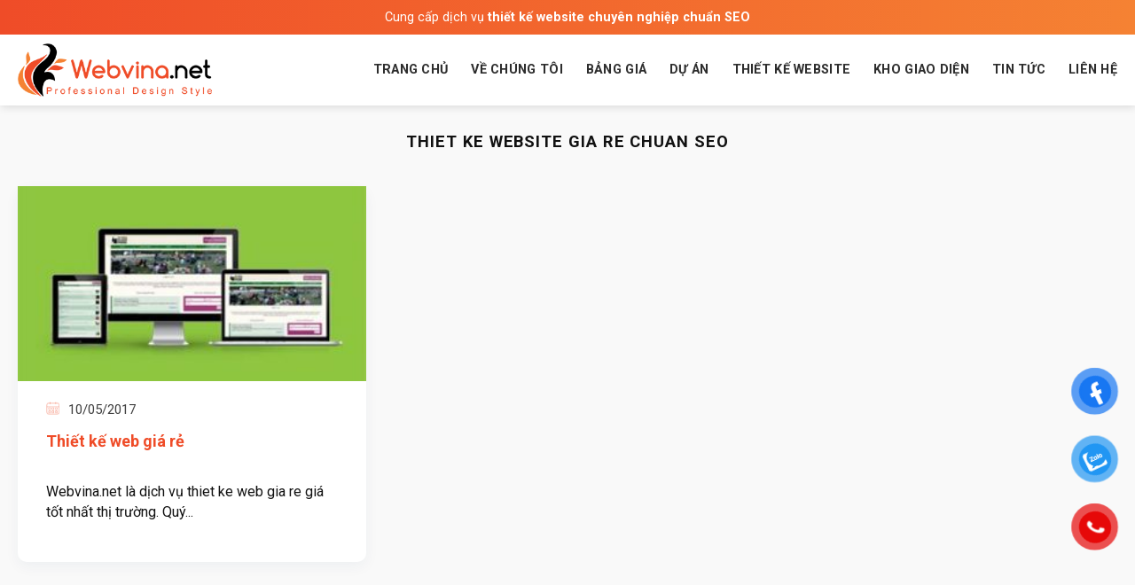

--- FILE ---
content_type: text/html; charset=utf-8
request_url: https://www.google.com/recaptcha/api2/anchor?ar=1&k=6Le2Jb8rAAAAAHH0GV66WQpd4FQqPTbW7rK83nmJ&co=aHR0cHM6Ly93ZWJ2aW5hLm5ldDo0NDM.&hl=en&v=PoyoqOPhxBO7pBk68S4YbpHZ&size=invisible&anchor-ms=20000&execute-ms=30000&cb=jv2ztzkft2wl
body_size: 48710
content:
<!DOCTYPE HTML><html dir="ltr" lang="en"><head><meta http-equiv="Content-Type" content="text/html; charset=UTF-8">
<meta http-equiv="X-UA-Compatible" content="IE=edge">
<title>reCAPTCHA</title>
<style type="text/css">
/* cyrillic-ext */
@font-face {
  font-family: 'Roboto';
  font-style: normal;
  font-weight: 400;
  font-stretch: 100%;
  src: url(//fonts.gstatic.com/s/roboto/v48/KFO7CnqEu92Fr1ME7kSn66aGLdTylUAMa3GUBHMdazTgWw.woff2) format('woff2');
  unicode-range: U+0460-052F, U+1C80-1C8A, U+20B4, U+2DE0-2DFF, U+A640-A69F, U+FE2E-FE2F;
}
/* cyrillic */
@font-face {
  font-family: 'Roboto';
  font-style: normal;
  font-weight: 400;
  font-stretch: 100%;
  src: url(//fonts.gstatic.com/s/roboto/v48/KFO7CnqEu92Fr1ME7kSn66aGLdTylUAMa3iUBHMdazTgWw.woff2) format('woff2');
  unicode-range: U+0301, U+0400-045F, U+0490-0491, U+04B0-04B1, U+2116;
}
/* greek-ext */
@font-face {
  font-family: 'Roboto';
  font-style: normal;
  font-weight: 400;
  font-stretch: 100%;
  src: url(//fonts.gstatic.com/s/roboto/v48/KFO7CnqEu92Fr1ME7kSn66aGLdTylUAMa3CUBHMdazTgWw.woff2) format('woff2');
  unicode-range: U+1F00-1FFF;
}
/* greek */
@font-face {
  font-family: 'Roboto';
  font-style: normal;
  font-weight: 400;
  font-stretch: 100%;
  src: url(//fonts.gstatic.com/s/roboto/v48/KFO7CnqEu92Fr1ME7kSn66aGLdTylUAMa3-UBHMdazTgWw.woff2) format('woff2');
  unicode-range: U+0370-0377, U+037A-037F, U+0384-038A, U+038C, U+038E-03A1, U+03A3-03FF;
}
/* math */
@font-face {
  font-family: 'Roboto';
  font-style: normal;
  font-weight: 400;
  font-stretch: 100%;
  src: url(//fonts.gstatic.com/s/roboto/v48/KFO7CnqEu92Fr1ME7kSn66aGLdTylUAMawCUBHMdazTgWw.woff2) format('woff2');
  unicode-range: U+0302-0303, U+0305, U+0307-0308, U+0310, U+0312, U+0315, U+031A, U+0326-0327, U+032C, U+032F-0330, U+0332-0333, U+0338, U+033A, U+0346, U+034D, U+0391-03A1, U+03A3-03A9, U+03B1-03C9, U+03D1, U+03D5-03D6, U+03F0-03F1, U+03F4-03F5, U+2016-2017, U+2034-2038, U+203C, U+2040, U+2043, U+2047, U+2050, U+2057, U+205F, U+2070-2071, U+2074-208E, U+2090-209C, U+20D0-20DC, U+20E1, U+20E5-20EF, U+2100-2112, U+2114-2115, U+2117-2121, U+2123-214F, U+2190, U+2192, U+2194-21AE, U+21B0-21E5, U+21F1-21F2, U+21F4-2211, U+2213-2214, U+2216-22FF, U+2308-230B, U+2310, U+2319, U+231C-2321, U+2336-237A, U+237C, U+2395, U+239B-23B7, U+23D0, U+23DC-23E1, U+2474-2475, U+25AF, U+25B3, U+25B7, U+25BD, U+25C1, U+25CA, U+25CC, U+25FB, U+266D-266F, U+27C0-27FF, U+2900-2AFF, U+2B0E-2B11, U+2B30-2B4C, U+2BFE, U+3030, U+FF5B, U+FF5D, U+1D400-1D7FF, U+1EE00-1EEFF;
}
/* symbols */
@font-face {
  font-family: 'Roboto';
  font-style: normal;
  font-weight: 400;
  font-stretch: 100%;
  src: url(//fonts.gstatic.com/s/roboto/v48/KFO7CnqEu92Fr1ME7kSn66aGLdTylUAMaxKUBHMdazTgWw.woff2) format('woff2');
  unicode-range: U+0001-000C, U+000E-001F, U+007F-009F, U+20DD-20E0, U+20E2-20E4, U+2150-218F, U+2190, U+2192, U+2194-2199, U+21AF, U+21E6-21F0, U+21F3, U+2218-2219, U+2299, U+22C4-22C6, U+2300-243F, U+2440-244A, U+2460-24FF, U+25A0-27BF, U+2800-28FF, U+2921-2922, U+2981, U+29BF, U+29EB, U+2B00-2BFF, U+4DC0-4DFF, U+FFF9-FFFB, U+10140-1018E, U+10190-1019C, U+101A0, U+101D0-101FD, U+102E0-102FB, U+10E60-10E7E, U+1D2C0-1D2D3, U+1D2E0-1D37F, U+1F000-1F0FF, U+1F100-1F1AD, U+1F1E6-1F1FF, U+1F30D-1F30F, U+1F315, U+1F31C, U+1F31E, U+1F320-1F32C, U+1F336, U+1F378, U+1F37D, U+1F382, U+1F393-1F39F, U+1F3A7-1F3A8, U+1F3AC-1F3AF, U+1F3C2, U+1F3C4-1F3C6, U+1F3CA-1F3CE, U+1F3D4-1F3E0, U+1F3ED, U+1F3F1-1F3F3, U+1F3F5-1F3F7, U+1F408, U+1F415, U+1F41F, U+1F426, U+1F43F, U+1F441-1F442, U+1F444, U+1F446-1F449, U+1F44C-1F44E, U+1F453, U+1F46A, U+1F47D, U+1F4A3, U+1F4B0, U+1F4B3, U+1F4B9, U+1F4BB, U+1F4BF, U+1F4C8-1F4CB, U+1F4D6, U+1F4DA, U+1F4DF, U+1F4E3-1F4E6, U+1F4EA-1F4ED, U+1F4F7, U+1F4F9-1F4FB, U+1F4FD-1F4FE, U+1F503, U+1F507-1F50B, U+1F50D, U+1F512-1F513, U+1F53E-1F54A, U+1F54F-1F5FA, U+1F610, U+1F650-1F67F, U+1F687, U+1F68D, U+1F691, U+1F694, U+1F698, U+1F6AD, U+1F6B2, U+1F6B9-1F6BA, U+1F6BC, U+1F6C6-1F6CF, U+1F6D3-1F6D7, U+1F6E0-1F6EA, U+1F6F0-1F6F3, U+1F6F7-1F6FC, U+1F700-1F7FF, U+1F800-1F80B, U+1F810-1F847, U+1F850-1F859, U+1F860-1F887, U+1F890-1F8AD, U+1F8B0-1F8BB, U+1F8C0-1F8C1, U+1F900-1F90B, U+1F93B, U+1F946, U+1F984, U+1F996, U+1F9E9, U+1FA00-1FA6F, U+1FA70-1FA7C, U+1FA80-1FA89, U+1FA8F-1FAC6, U+1FACE-1FADC, U+1FADF-1FAE9, U+1FAF0-1FAF8, U+1FB00-1FBFF;
}
/* vietnamese */
@font-face {
  font-family: 'Roboto';
  font-style: normal;
  font-weight: 400;
  font-stretch: 100%;
  src: url(//fonts.gstatic.com/s/roboto/v48/KFO7CnqEu92Fr1ME7kSn66aGLdTylUAMa3OUBHMdazTgWw.woff2) format('woff2');
  unicode-range: U+0102-0103, U+0110-0111, U+0128-0129, U+0168-0169, U+01A0-01A1, U+01AF-01B0, U+0300-0301, U+0303-0304, U+0308-0309, U+0323, U+0329, U+1EA0-1EF9, U+20AB;
}
/* latin-ext */
@font-face {
  font-family: 'Roboto';
  font-style: normal;
  font-weight: 400;
  font-stretch: 100%;
  src: url(//fonts.gstatic.com/s/roboto/v48/KFO7CnqEu92Fr1ME7kSn66aGLdTylUAMa3KUBHMdazTgWw.woff2) format('woff2');
  unicode-range: U+0100-02BA, U+02BD-02C5, U+02C7-02CC, U+02CE-02D7, U+02DD-02FF, U+0304, U+0308, U+0329, U+1D00-1DBF, U+1E00-1E9F, U+1EF2-1EFF, U+2020, U+20A0-20AB, U+20AD-20C0, U+2113, U+2C60-2C7F, U+A720-A7FF;
}
/* latin */
@font-face {
  font-family: 'Roboto';
  font-style: normal;
  font-weight: 400;
  font-stretch: 100%;
  src: url(//fonts.gstatic.com/s/roboto/v48/KFO7CnqEu92Fr1ME7kSn66aGLdTylUAMa3yUBHMdazQ.woff2) format('woff2');
  unicode-range: U+0000-00FF, U+0131, U+0152-0153, U+02BB-02BC, U+02C6, U+02DA, U+02DC, U+0304, U+0308, U+0329, U+2000-206F, U+20AC, U+2122, U+2191, U+2193, U+2212, U+2215, U+FEFF, U+FFFD;
}
/* cyrillic-ext */
@font-face {
  font-family: 'Roboto';
  font-style: normal;
  font-weight: 500;
  font-stretch: 100%;
  src: url(//fonts.gstatic.com/s/roboto/v48/KFO7CnqEu92Fr1ME7kSn66aGLdTylUAMa3GUBHMdazTgWw.woff2) format('woff2');
  unicode-range: U+0460-052F, U+1C80-1C8A, U+20B4, U+2DE0-2DFF, U+A640-A69F, U+FE2E-FE2F;
}
/* cyrillic */
@font-face {
  font-family: 'Roboto';
  font-style: normal;
  font-weight: 500;
  font-stretch: 100%;
  src: url(//fonts.gstatic.com/s/roboto/v48/KFO7CnqEu92Fr1ME7kSn66aGLdTylUAMa3iUBHMdazTgWw.woff2) format('woff2');
  unicode-range: U+0301, U+0400-045F, U+0490-0491, U+04B0-04B1, U+2116;
}
/* greek-ext */
@font-face {
  font-family: 'Roboto';
  font-style: normal;
  font-weight: 500;
  font-stretch: 100%;
  src: url(//fonts.gstatic.com/s/roboto/v48/KFO7CnqEu92Fr1ME7kSn66aGLdTylUAMa3CUBHMdazTgWw.woff2) format('woff2');
  unicode-range: U+1F00-1FFF;
}
/* greek */
@font-face {
  font-family: 'Roboto';
  font-style: normal;
  font-weight: 500;
  font-stretch: 100%;
  src: url(//fonts.gstatic.com/s/roboto/v48/KFO7CnqEu92Fr1ME7kSn66aGLdTylUAMa3-UBHMdazTgWw.woff2) format('woff2');
  unicode-range: U+0370-0377, U+037A-037F, U+0384-038A, U+038C, U+038E-03A1, U+03A3-03FF;
}
/* math */
@font-face {
  font-family: 'Roboto';
  font-style: normal;
  font-weight: 500;
  font-stretch: 100%;
  src: url(//fonts.gstatic.com/s/roboto/v48/KFO7CnqEu92Fr1ME7kSn66aGLdTylUAMawCUBHMdazTgWw.woff2) format('woff2');
  unicode-range: U+0302-0303, U+0305, U+0307-0308, U+0310, U+0312, U+0315, U+031A, U+0326-0327, U+032C, U+032F-0330, U+0332-0333, U+0338, U+033A, U+0346, U+034D, U+0391-03A1, U+03A3-03A9, U+03B1-03C9, U+03D1, U+03D5-03D6, U+03F0-03F1, U+03F4-03F5, U+2016-2017, U+2034-2038, U+203C, U+2040, U+2043, U+2047, U+2050, U+2057, U+205F, U+2070-2071, U+2074-208E, U+2090-209C, U+20D0-20DC, U+20E1, U+20E5-20EF, U+2100-2112, U+2114-2115, U+2117-2121, U+2123-214F, U+2190, U+2192, U+2194-21AE, U+21B0-21E5, U+21F1-21F2, U+21F4-2211, U+2213-2214, U+2216-22FF, U+2308-230B, U+2310, U+2319, U+231C-2321, U+2336-237A, U+237C, U+2395, U+239B-23B7, U+23D0, U+23DC-23E1, U+2474-2475, U+25AF, U+25B3, U+25B7, U+25BD, U+25C1, U+25CA, U+25CC, U+25FB, U+266D-266F, U+27C0-27FF, U+2900-2AFF, U+2B0E-2B11, U+2B30-2B4C, U+2BFE, U+3030, U+FF5B, U+FF5D, U+1D400-1D7FF, U+1EE00-1EEFF;
}
/* symbols */
@font-face {
  font-family: 'Roboto';
  font-style: normal;
  font-weight: 500;
  font-stretch: 100%;
  src: url(//fonts.gstatic.com/s/roboto/v48/KFO7CnqEu92Fr1ME7kSn66aGLdTylUAMaxKUBHMdazTgWw.woff2) format('woff2');
  unicode-range: U+0001-000C, U+000E-001F, U+007F-009F, U+20DD-20E0, U+20E2-20E4, U+2150-218F, U+2190, U+2192, U+2194-2199, U+21AF, U+21E6-21F0, U+21F3, U+2218-2219, U+2299, U+22C4-22C6, U+2300-243F, U+2440-244A, U+2460-24FF, U+25A0-27BF, U+2800-28FF, U+2921-2922, U+2981, U+29BF, U+29EB, U+2B00-2BFF, U+4DC0-4DFF, U+FFF9-FFFB, U+10140-1018E, U+10190-1019C, U+101A0, U+101D0-101FD, U+102E0-102FB, U+10E60-10E7E, U+1D2C0-1D2D3, U+1D2E0-1D37F, U+1F000-1F0FF, U+1F100-1F1AD, U+1F1E6-1F1FF, U+1F30D-1F30F, U+1F315, U+1F31C, U+1F31E, U+1F320-1F32C, U+1F336, U+1F378, U+1F37D, U+1F382, U+1F393-1F39F, U+1F3A7-1F3A8, U+1F3AC-1F3AF, U+1F3C2, U+1F3C4-1F3C6, U+1F3CA-1F3CE, U+1F3D4-1F3E0, U+1F3ED, U+1F3F1-1F3F3, U+1F3F5-1F3F7, U+1F408, U+1F415, U+1F41F, U+1F426, U+1F43F, U+1F441-1F442, U+1F444, U+1F446-1F449, U+1F44C-1F44E, U+1F453, U+1F46A, U+1F47D, U+1F4A3, U+1F4B0, U+1F4B3, U+1F4B9, U+1F4BB, U+1F4BF, U+1F4C8-1F4CB, U+1F4D6, U+1F4DA, U+1F4DF, U+1F4E3-1F4E6, U+1F4EA-1F4ED, U+1F4F7, U+1F4F9-1F4FB, U+1F4FD-1F4FE, U+1F503, U+1F507-1F50B, U+1F50D, U+1F512-1F513, U+1F53E-1F54A, U+1F54F-1F5FA, U+1F610, U+1F650-1F67F, U+1F687, U+1F68D, U+1F691, U+1F694, U+1F698, U+1F6AD, U+1F6B2, U+1F6B9-1F6BA, U+1F6BC, U+1F6C6-1F6CF, U+1F6D3-1F6D7, U+1F6E0-1F6EA, U+1F6F0-1F6F3, U+1F6F7-1F6FC, U+1F700-1F7FF, U+1F800-1F80B, U+1F810-1F847, U+1F850-1F859, U+1F860-1F887, U+1F890-1F8AD, U+1F8B0-1F8BB, U+1F8C0-1F8C1, U+1F900-1F90B, U+1F93B, U+1F946, U+1F984, U+1F996, U+1F9E9, U+1FA00-1FA6F, U+1FA70-1FA7C, U+1FA80-1FA89, U+1FA8F-1FAC6, U+1FACE-1FADC, U+1FADF-1FAE9, U+1FAF0-1FAF8, U+1FB00-1FBFF;
}
/* vietnamese */
@font-face {
  font-family: 'Roboto';
  font-style: normal;
  font-weight: 500;
  font-stretch: 100%;
  src: url(//fonts.gstatic.com/s/roboto/v48/KFO7CnqEu92Fr1ME7kSn66aGLdTylUAMa3OUBHMdazTgWw.woff2) format('woff2');
  unicode-range: U+0102-0103, U+0110-0111, U+0128-0129, U+0168-0169, U+01A0-01A1, U+01AF-01B0, U+0300-0301, U+0303-0304, U+0308-0309, U+0323, U+0329, U+1EA0-1EF9, U+20AB;
}
/* latin-ext */
@font-face {
  font-family: 'Roboto';
  font-style: normal;
  font-weight: 500;
  font-stretch: 100%;
  src: url(//fonts.gstatic.com/s/roboto/v48/KFO7CnqEu92Fr1ME7kSn66aGLdTylUAMa3KUBHMdazTgWw.woff2) format('woff2');
  unicode-range: U+0100-02BA, U+02BD-02C5, U+02C7-02CC, U+02CE-02D7, U+02DD-02FF, U+0304, U+0308, U+0329, U+1D00-1DBF, U+1E00-1E9F, U+1EF2-1EFF, U+2020, U+20A0-20AB, U+20AD-20C0, U+2113, U+2C60-2C7F, U+A720-A7FF;
}
/* latin */
@font-face {
  font-family: 'Roboto';
  font-style: normal;
  font-weight: 500;
  font-stretch: 100%;
  src: url(//fonts.gstatic.com/s/roboto/v48/KFO7CnqEu92Fr1ME7kSn66aGLdTylUAMa3yUBHMdazQ.woff2) format('woff2');
  unicode-range: U+0000-00FF, U+0131, U+0152-0153, U+02BB-02BC, U+02C6, U+02DA, U+02DC, U+0304, U+0308, U+0329, U+2000-206F, U+20AC, U+2122, U+2191, U+2193, U+2212, U+2215, U+FEFF, U+FFFD;
}
/* cyrillic-ext */
@font-face {
  font-family: 'Roboto';
  font-style: normal;
  font-weight: 900;
  font-stretch: 100%;
  src: url(//fonts.gstatic.com/s/roboto/v48/KFO7CnqEu92Fr1ME7kSn66aGLdTylUAMa3GUBHMdazTgWw.woff2) format('woff2');
  unicode-range: U+0460-052F, U+1C80-1C8A, U+20B4, U+2DE0-2DFF, U+A640-A69F, U+FE2E-FE2F;
}
/* cyrillic */
@font-face {
  font-family: 'Roboto';
  font-style: normal;
  font-weight: 900;
  font-stretch: 100%;
  src: url(//fonts.gstatic.com/s/roboto/v48/KFO7CnqEu92Fr1ME7kSn66aGLdTylUAMa3iUBHMdazTgWw.woff2) format('woff2');
  unicode-range: U+0301, U+0400-045F, U+0490-0491, U+04B0-04B1, U+2116;
}
/* greek-ext */
@font-face {
  font-family: 'Roboto';
  font-style: normal;
  font-weight: 900;
  font-stretch: 100%;
  src: url(//fonts.gstatic.com/s/roboto/v48/KFO7CnqEu92Fr1ME7kSn66aGLdTylUAMa3CUBHMdazTgWw.woff2) format('woff2');
  unicode-range: U+1F00-1FFF;
}
/* greek */
@font-face {
  font-family: 'Roboto';
  font-style: normal;
  font-weight: 900;
  font-stretch: 100%;
  src: url(//fonts.gstatic.com/s/roboto/v48/KFO7CnqEu92Fr1ME7kSn66aGLdTylUAMa3-UBHMdazTgWw.woff2) format('woff2');
  unicode-range: U+0370-0377, U+037A-037F, U+0384-038A, U+038C, U+038E-03A1, U+03A3-03FF;
}
/* math */
@font-face {
  font-family: 'Roboto';
  font-style: normal;
  font-weight: 900;
  font-stretch: 100%;
  src: url(//fonts.gstatic.com/s/roboto/v48/KFO7CnqEu92Fr1ME7kSn66aGLdTylUAMawCUBHMdazTgWw.woff2) format('woff2');
  unicode-range: U+0302-0303, U+0305, U+0307-0308, U+0310, U+0312, U+0315, U+031A, U+0326-0327, U+032C, U+032F-0330, U+0332-0333, U+0338, U+033A, U+0346, U+034D, U+0391-03A1, U+03A3-03A9, U+03B1-03C9, U+03D1, U+03D5-03D6, U+03F0-03F1, U+03F4-03F5, U+2016-2017, U+2034-2038, U+203C, U+2040, U+2043, U+2047, U+2050, U+2057, U+205F, U+2070-2071, U+2074-208E, U+2090-209C, U+20D0-20DC, U+20E1, U+20E5-20EF, U+2100-2112, U+2114-2115, U+2117-2121, U+2123-214F, U+2190, U+2192, U+2194-21AE, U+21B0-21E5, U+21F1-21F2, U+21F4-2211, U+2213-2214, U+2216-22FF, U+2308-230B, U+2310, U+2319, U+231C-2321, U+2336-237A, U+237C, U+2395, U+239B-23B7, U+23D0, U+23DC-23E1, U+2474-2475, U+25AF, U+25B3, U+25B7, U+25BD, U+25C1, U+25CA, U+25CC, U+25FB, U+266D-266F, U+27C0-27FF, U+2900-2AFF, U+2B0E-2B11, U+2B30-2B4C, U+2BFE, U+3030, U+FF5B, U+FF5D, U+1D400-1D7FF, U+1EE00-1EEFF;
}
/* symbols */
@font-face {
  font-family: 'Roboto';
  font-style: normal;
  font-weight: 900;
  font-stretch: 100%;
  src: url(//fonts.gstatic.com/s/roboto/v48/KFO7CnqEu92Fr1ME7kSn66aGLdTylUAMaxKUBHMdazTgWw.woff2) format('woff2');
  unicode-range: U+0001-000C, U+000E-001F, U+007F-009F, U+20DD-20E0, U+20E2-20E4, U+2150-218F, U+2190, U+2192, U+2194-2199, U+21AF, U+21E6-21F0, U+21F3, U+2218-2219, U+2299, U+22C4-22C6, U+2300-243F, U+2440-244A, U+2460-24FF, U+25A0-27BF, U+2800-28FF, U+2921-2922, U+2981, U+29BF, U+29EB, U+2B00-2BFF, U+4DC0-4DFF, U+FFF9-FFFB, U+10140-1018E, U+10190-1019C, U+101A0, U+101D0-101FD, U+102E0-102FB, U+10E60-10E7E, U+1D2C0-1D2D3, U+1D2E0-1D37F, U+1F000-1F0FF, U+1F100-1F1AD, U+1F1E6-1F1FF, U+1F30D-1F30F, U+1F315, U+1F31C, U+1F31E, U+1F320-1F32C, U+1F336, U+1F378, U+1F37D, U+1F382, U+1F393-1F39F, U+1F3A7-1F3A8, U+1F3AC-1F3AF, U+1F3C2, U+1F3C4-1F3C6, U+1F3CA-1F3CE, U+1F3D4-1F3E0, U+1F3ED, U+1F3F1-1F3F3, U+1F3F5-1F3F7, U+1F408, U+1F415, U+1F41F, U+1F426, U+1F43F, U+1F441-1F442, U+1F444, U+1F446-1F449, U+1F44C-1F44E, U+1F453, U+1F46A, U+1F47D, U+1F4A3, U+1F4B0, U+1F4B3, U+1F4B9, U+1F4BB, U+1F4BF, U+1F4C8-1F4CB, U+1F4D6, U+1F4DA, U+1F4DF, U+1F4E3-1F4E6, U+1F4EA-1F4ED, U+1F4F7, U+1F4F9-1F4FB, U+1F4FD-1F4FE, U+1F503, U+1F507-1F50B, U+1F50D, U+1F512-1F513, U+1F53E-1F54A, U+1F54F-1F5FA, U+1F610, U+1F650-1F67F, U+1F687, U+1F68D, U+1F691, U+1F694, U+1F698, U+1F6AD, U+1F6B2, U+1F6B9-1F6BA, U+1F6BC, U+1F6C6-1F6CF, U+1F6D3-1F6D7, U+1F6E0-1F6EA, U+1F6F0-1F6F3, U+1F6F7-1F6FC, U+1F700-1F7FF, U+1F800-1F80B, U+1F810-1F847, U+1F850-1F859, U+1F860-1F887, U+1F890-1F8AD, U+1F8B0-1F8BB, U+1F8C0-1F8C1, U+1F900-1F90B, U+1F93B, U+1F946, U+1F984, U+1F996, U+1F9E9, U+1FA00-1FA6F, U+1FA70-1FA7C, U+1FA80-1FA89, U+1FA8F-1FAC6, U+1FACE-1FADC, U+1FADF-1FAE9, U+1FAF0-1FAF8, U+1FB00-1FBFF;
}
/* vietnamese */
@font-face {
  font-family: 'Roboto';
  font-style: normal;
  font-weight: 900;
  font-stretch: 100%;
  src: url(//fonts.gstatic.com/s/roboto/v48/KFO7CnqEu92Fr1ME7kSn66aGLdTylUAMa3OUBHMdazTgWw.woff2) format('woff2');
  unicode-range: U+0102-0103, U+0110-0111, U+0128-0129, U+0168-0169, U+01A0-01A1, U+01AF-01B0, U+0300-0301, U+0303-0304, U+0308-0309, U+0323, U+0329, U+1EA0-1EF9, U+20AB;
}
/* latin-ext */
@font-face {
  font-family: 'Roboto';
  font-style: normal;
  font-weight: 900;
  font-stretch: 100%;
  src: url(//fonts.gstatic.com/s/roboto/v48/KFO7CnqEu92Fr1ME7kSn66aGLdTylUAMa3KUBHMdazTgWw.woff2) format('woff2');
  unicode-range: U+0100-02BA, U+02BD-02C5, U+02C7-02CC, U+02CE-02D7, U+02DD-02FF, U+0304, U+0308, U+0329, U+1D00-1DBF, U+1E00-1E9F, U+1EF2-1EFF, U+2020, U+20A0-20AB, U+20AD-20C0, U+2113, U+2C60-2C7F, U+A720-A7FF;
}
/* latin */
@font-face {
  font-family: 'Roboto';
  font-style: normal;
  font-weight: 900;
  font-stretch: 100%;
  src: url(//fonts.gstatic.com/s/roboto/v48/KFO7CnqEu92Fr1ME7kSn66aGLdTylUAMa3yUBHMdazQ.woff2) format('woff2');
  unicode-range: U+0000-00FF, U+0131, U+0152-0153, U+02BB-02BC, U+02C6, U+02DA, U+02DC, U+0304, U+0308, U+0329, U+2000-206F, U+20AC, U+2122, U+2191, U+2193, U+2212, U+2215, U+FEFF, U+FFFD;
}

</style>
<link rel="stylesheet" type="text/css" href="https://www.gstatic.com/recaptcha/releases/PoyoqOPhxBO7pBk68S4YbpHZ/styles__ltr.css">
<script nonce="eBTR0zedJiLTh4k6PqiBGA" type="text/javascript">window['__recaptcha_api'] = 'https://www.google.com/recaptcha/api2/';</script>
<script type="text/javascript" src="https://www.gstatic.com/recaptcha/releases/PoyoqOPhxBO7pBk68S4YbpHZ/recaptcha__en.js" nonce="eBTR0zedJiLTh4k6PqiBGA">
      
    </script></head>
<body><div id="rc-anchor-alert" class="rc-anchor-alert"></div>
<input type="hidden" id="recaptcha-token" value="[base64]">
<script type="text/javascript" nonce="eBTR0zedJiLTh4k6PqiBGA">
      recaptcha.anchor.Main.init("[\x22ainput\x22,[\x22bgdata\x22,\x22\x22,\[base64]/[base64]/MjU1Ong/[base64]/[base64]/[base64]/[base64]/[base64]/[base64]/[base64]/[base64]/[base64]/[base64]/[base64]/[base64]/[base64]/[base64]/[base64]\\u003d\x22,\[base64]\\u003d\\u003d\x22,\[base64]/Dk8O1w6/DqsKMw47DoFLDiMKeDXnChcOfw7DDh8KKw5FgJUcUw6RHP8KRwrdjw7c+E8KYMD7Dh8K/w47DjsOpwrHDjAVcw6o8McOuw7PDvyXDk8OdDcO6w7hTw50vw7NNwpJRYlDDjEYKw4czYcOsw4BgMsKTYsObPj1Vw4DDuCvCt03Cj1nDrXzCh1LDjEAgbwzCnlvDnU9bQMOGwpQTwoZ6wrwhwoV1w7V9aMOYECLDnGt/F8KRw5ooYwRhwoZHPMKXw651w4LCl8OwwrtINcOLwr8OM8K5wr/DoMKnw7jCtjpRwrTCtjg3P8KZJMKRbcK6w4VnwqI/w4laWkfCq8OdDW3Cg8KZLk1Ww43DnCwKczrCmMOcw4YpwqonLApve8OBwpzDiG/Di8OodsKDeMKyG8O3WFrCvMOgw7rDjTIvw5PDm8KZwpTDlBhDwr7CtsKbwqRAw6hfw73Ds3caO0jCmsOhWMOaw6Bnw4HDji/CrE8Qw4Vaw57CphrDgjRHB8OcA37DqMK6HwXDsAYiL8KiwoPDkcK0ecKCJGVQw7BNLMKvw6rChcKgw4fCqcKxUxMHwqrCjCFKFcKdw7DCshk/NS/[base64]/w5Mbw7fDryHCrsK2e8Kxwr/[base64]/[base64]/T1EOw5DCnTlBXS1hasOBccOLwrzDrwciwpnDmjxDw6PDsMOew5lFwoXCnlLCqUjCqsKnEsKCAcOAw7cqw6VvwonCt8K9U2hZQQvDmsKpw7Zkw7/ClAkIw7leHsK8w7rDiMK+AsOlw7XDu8KXw7skw6BqFnpJwrQ2DiXCslTDuMOTNFvCjU/[base64]/Ct8ONw7N5DiXDmnMTwq0Iw5cKw4c2w6ASwpXClMO3w5ovWMKPFADDmcK2wq5dwqrDg3HDscOTw7gqH3dMw5DDqMKMw5xSKglTw7XDkHbCv8OqKsKPw4DCr3lVw409w5s/w7TDr8KMw6sDNHXDtDbCswfCn8KDCcKXwpkTwr7DrsO3YFjDsn/CpjDCmFzCsMK5VMK6SsKsVg/[base64]/DlRbCvMK2wprCtmpbejkEwodWwrDDu17DikjChxpqwofCgXLDmX3CqyrCuMOBw6Mrw4VeJVXDrsKCwqQiw4IXO8K4w6TDisOMwrjCljlywqHCuMKYFsOCwofDmcOyw6Zhw7vCvcKKw4o3wofClcOVw5Fcw4XCqWw9wrbCtsOWw64/w7JTw69CD8OnY1TDuijDqcOtwqQYwpbDj8OReEPDvsKWwoHCnFAiO8OZw41/wobCgMKeW8KJGAfCoyTCghDDsWB4PsKOfFfCvcKVwqIzwqw+YMOAwrXDoTHCr8OSCEbDqVsFOMKhf8K4AH/CjT3CvmLDjFE+IcOKwoDDjWFWSXp7bDJYX1NQw4JWOCzDsA/Dl8KFw5PCsloyVV/DrQcqAGXCtcOkwrU+cMKsCnE6wooUeFglwpjDksOHw7nDuAtRwoopABMdw5lzw53CqmF1wpVFZsKTwrnCssKRw4V9w48UNsO7w7DDkcKZF8OHwqzDrHnDiy7CgMKewpDDmw4EMQgcwrjDkT/Cs8KJDDvCjHhDw6HDjB3Coigzw7dWwprDh8KgwqF3wpDCgBbDpsK/wol4CzEdwpwCC8Kpw5LCqWvCkUvCuhLClsODw7l6wpbDnsK3wpLCqDF1RMOcwoPDjcKOwr4xBn3DhMOTwpI8WcO4w4fChcOSw6TDrcO3w7PDgBHDnsKMwqZnw7ZLw4EeK8O5bMKVw6FuAcKBw4TCr8Orw64PXQ0mWR/Du1bCiVTDvU3CnHc6UsKGQMORJsOaQStSw4kwKCHCgwXDg8OKPsKHw7fCsWpqwpZVLsO/[base64]/RsO2OjA9w4xKw6rDmS/[base64]/wp1Mw6rClcKrXsK3wpARwrlxw6DCrHfDg8O2ayfDrsO0wpHDjMOyBcO1wrpSwpddaWA1bh1DJz7DuGpGw5AowrPDhsO7w5jCssOrd8O2wpEPa8O8X8K4w4fDglcbIwHCqHbDml7DvcKww5PDisObwq4gw6onZEDDuj/CuUzCliLDssOPw6hCEsKxw5JnZ8KKasOVL8O3w6TClsKxw6p6wrViw7jDhgEww5U6wrPDjStbScOuZ8KBw5zDk8OKazk4wq/DnQtOdzZCPCvDqMKmWMK7QXAwQcOZfcKAwrLDqMO2w4vDnMKpYWvCmcOSacOsw6TCgsOFe0DDrRgiw5DClsKkRirDg8K0woTDg2rDh8Oha8OUdsO2YcKBw6DCj8O/BsOvwoRmw5gXDsOGw59pwrc9SlBlwph+w5TDlcOWwq96woHCrsO8wq5ew5/DrGjDjcOVw47DrmcReMOUw7nDk25Nw4JnKcOWw7gUNcKLDCkrw6ozTMOMOhQsw5ERw6dNwqxpbCNXCTnDp8OPcinCijUGwr7DhcOXw4HDm0fDqG/ChsOkw4Ukw7jCn2BqLsK8w7kCw6LDiDDDkD7ClcO3wq7CoT3CrMOLwqXDgFTDj8O3wpHCk8Knwr3DsG4jX8ORw4wlw7XCpcOif2vCtsOUWX3DsTHDuB4owq/Dmh3DsWnDlMKRCHPCj8KYw4M1ScKTDS8yPwrDlWg3wqdFJxnDhETDl8Oow74awptBw6BvBcOcwq9HCsKMwpgbXD43w7TCgcOnCcOBQWE6w558bcOIwqtoIUtpw4XDg8Kmw5AzZE/Cv8OxAcOywrDCncK3w5rDnGHCpsKgRh3DtFPCn2XDgidECcKXwpvCqxLCm2ExbSfDnDgtw6XDj8OXO1gxw4F9wow1wp7Dh8Oxw7UbwpoEwrfDhMKPO8O1Q8KZJMKwwpzCicK6wr94fcObQCRdwprCqMOESUdlQ1RWaUZHw5bChBcIMgUIYD/Dm3TDuFXCsTM7w7bDoBEKw6fDkjzCmcO8wqdEUTRgFMKiIBrDocKuwoRrbzXCpXJyw6PDi8KhecOOMCzCnSEMw6BcwqI6KcO/D8KNw7nCnsOpwqRgOQpfbBrDrhDDp2HDgcK/w50raMKEwpnDvVk0ID/DnBjDhsOcw53DljE/w4nClMOHBsOyBWkEwrPCok0Pw71sY8OmwqbDtmvCgcKywplbEsOyw6PCmkDDrXbDgsK2BQFLwrg/EUdIG8Kewp4MMx7CgsOAwqYjw5TDlcKKERUfwpRuwoLDt8K+WyB3UsKBHU9EwqRMwqvDgUJ4FcKaw65LE3NcW1J8Nxgww7s/PsKCIcOsHnLDh8ONK2nDp0bDvsK6X8O3dGZPNsK/w7hCZ8KWUiHCmMOzBMKrw6V3wqw1D1nDscObTcKjEVnCuMKkw40nw4wRw5bCj8Ohw71gfkMpZ8Ozw6keM8OEwr4TwqJ/w4tULsKieFPCtMOyGcKARMOEMjPCncOtwqfDjcONamYdw4TDtnEFDi/CpVDDvggsw6bDmwPDkhQIWyXClG9IwrXDtMOxw5/DoAMSw7TDiMKRw7zCtAdMIMK9wqNaw4RzG8OBPSDClMOzGcKfDkTCjsKtwr0NwoEoCMKrwoDDmhQPw7HDj8OIcwbDrTJgw5BEw5jCo8OAw7onwpTCoG8Kw4Ifw7oSannCh8OiCcKyF8OxKMOZRMK3OFNHagMBF3TCosOBwo7CsmELwoJLwqPDg8OyWMKUwqLCqw0/wrFtUn/[base64]/CrhtfK8KtbXEzwrrDr8K3F8KBdsKDwoZtwrXDqhwcw7cyfEzDgEUrw60SNkLCncO+RjBTInLCr8O4agbCrCTDrzwgQ0h2wpnDpm/[base64]/CqgFCwrB8w60Twq07w6jCp8KTwonDuHLDi13DqmZJf8OkZsOEwq9Bw4HDg07DmMOBScORw6Qaczscw7Itw6IbUMOzw4kbZlwsw4XCug0KW8OFCk/ClxIowpUqf3TDicOBecKVw5nCp3BMw4/DsMKzKjzDpXENw4xDJcODaMOWAlZYAsKuwoPCoMOeFV84fSNiw5TChDHDqETDrcO2NmgrUMOULMOXwpxZMMOEw5PCoybDtAXCkizCqRJEwodEcFo2w4zCmcKrYAzDocKzw4rCkU0uw4o6w6HDlBTCgsKAF8OAwq/[base64]/Cpyx4wr8XwqE4BmvCvMOkwr/DksOXdcKHNiPCvMO2fBwWw7IETBfDgRnCg3kACMK0LXjCsVTCn8Obw47DhcKZaTUkwpzCq8O/[base64]/dsOGecOISXMtD0fCk8O9M8Onw6zDhsKrwrLDsFA0wpLCkEsfKnrCqHbDmg/[base64]/DhsK/OsK4wo9PChdUScKBwoBQCRcYTx86wqHCncOQH8OsGsOEEynCsAzCv8OMLcKTNl9Rw6TDrMOsa8O5wp4VFcKgOXDCmsOrw7HCrV/Cnxhaw7/CicO+w60OY0t0HcKMIQvCtDnCmX01w4LDkcOOw5LDt1vDsnVPez5ZG8OSwoV8IMKcw7thw4R7D8KtwqnClMOJw6w9w6PCtSRpVR7CjcOhwp9sT8KRwqfDqcKBw4vDhSQLwrE+XBcOak8nw4dawplVw5RwfMKBD8Omw4rDj21rAcODw6HDu8O4EF96w5/Clw3Drw/DkT7Co8KdVQxef8O+dsOjw4xdw5rCr07CpsOew7zCqcOXw7Yuc21EdsOsZSLCiMK6KCc9w4sjwoTDg8Oiw5LCoMOywrTCvyhbw6/DpsK+wpB5wo7DggMqwoDDpcKqw6wMwpYQP8KMMsOLwqvDpmZ0ZQBDwo/CmMKZwoDCrV/DmG/DoybClGbCnjDDo1IEwqQvXDjCscK4w4/Dl8KrwrU7QgPCm8KZworDmUV6DMK3w67CpBR1wrtQJ1w/woAqBFXDhHNvw68CMHdQwo3Ch3obwp1tKMKaazTDoiTCn8O9wrvDuMOcdsO3wrcGwr/Cm8Kzwpt4J8OcwrTCmcKbMcKwYhHDvsOEASfDu3N8dcKjwqDCgMOOa8KLbMKSwrzCqG3DgCTDoDzCtyDDgcKEbxYywpZkw6fCuMOhB23DnyLCoBskwrrClsKAMsOEwoUKwqUgwpTCh8ODCsOdV2nCgcKCw5/DmB7ChG/Dt8Kpw4plDsOfFAkSRMKoF8KdAMK4DVV9L8K6w4N3N1rChMOaH8OKw5RYwrc8Syhlw6NPwrzDrcKSScKHwqUQwqvDncKkwr7DkkEiZcKuwrLDpmDDh8Oew4BPwoRwwpLDjcOVw7fCiClkw6o9woRSw4TCgA/DnH5MXXpGEcKowqILR8Odw7zDikDDmcOHw7BQU8OmSlbCmMKmGGAtTgA3wpxcwoBPRxPDocOOVHHDqMKoAnMKwqpvJ8Ogw6fCgibCoFnCsQnDtcKUwq3CoMO/[base64]/w6cuQW/DuUMDfsO7wpTCn21hwoAaw7zDmsOABsO4CMOONFMtwoE7wozDncKycsKGOEUoP8OCOhDDuWvDnXzDscOqRMKLw5gJHMOVw43Co2RGwrDCpMOUZsKgwrfCoy/Cl20dw756w4cjw6w4wrxFwqYtQMKkYsOew5nDg8ORM8KtKjzDhw8qXcO1wrbCrsO/w6dnWMOvBsO6woTDjcOvUUVwwpzCnQrDnsOyBMOKwqXCvAjCkw57e8OJSjlNE8Oyw6Nxw5YxwqDCk8OIGwZ5w5jChgrDgMKTfzktw7/Ct2HDkMO3wrHCqETCjxVgB0vDjnMBA8KBwrnCgTHCscO8OAjDpBpBA2pEcMKOU3nDvsOZwoxzw4IEw45WCsKIwpDDhcOOwpTDn2zChxg/[base64]/Dm/DomDDhAI8w63Dl8O+dmrCpiQsdGDCjBITwrQ9TsK2WQrCtR7CocKIcjtqCwHChBVTw60RZQALwrZGwq4GfhXDgcOnwp7CiW49a8KRGsOlRsOzd2EeEcOwL8KOwqUpw6DChBVxHCLDpAE+CMKuL3ZxOi0tHnE2LT/CkXLDomLDvz8BwqIqw65uRcKsUmIzK8Ouw6XCi8OKw6LClltyw5I1SsKoX8Osa1HConhlw7QUA1bDrhrCv8O8w6PDgn53QSHDpx4edcODwoAEOmJQClARZH1PAFzCl0/CosKkIAjDiCjDoRTCtgHDtgrCmQvCrxLDs8ODEMOLEWTDnMO8b3MJADZUVBfCu11sUQ1NM8Kyw7LDoMOUVcOVYsOREsKseCtVbFJmw5bCu8K/[base64]/CtcO1WcOFIxvDjU0mwrTCvT3CvSMvK8K2wpLDrjXCmsOEIsKIUlcBecOCw78nGA7CuyPCo1pCPMOmPcOewpnDrADDncObTh/DtCrCnm06YcOFwqbCgxzCmzjCklPDjW3DknzDsTBxBH/Cq8O9B8ORwq3DgsOnbw4awqzDssOvwqgrWDQXK8KEwrNZKcOzw599w6/CpsK3NSI1wp7CuD4zw4PDl1lqw5cIwp1GanDCqsOUwqLCq8KIDSDCpV/CpMKYOsOqwqV6WG/[base64]/BsKjw7fDlFEtw54zPkvCrjbDsRTDu8OtKQ9Gw4XClcOCwr7DvcOLwrU+wqoEw4YcwqcxwqAawoHDmMKpw68gwrI/bnfCu8O1wrxcwo95w6cXJ8OOSMKkwr3CosOewrInL1bCsMOVw57CoXHDtMKGw6XCucOowpgjcMO3SsK3XcOAXMKuwqcKb8OUczR0w5vDmDUFw4Biw5/DrxjCiMOhBMOIFBfDhMKZw5bDpQVZwpAbFhs4w6YgAcKNLMO9woFbIRsjwqZaOF3DvhJ+MsOAXSBoacKsw43CqSFuYsK7dsK2TcOiMzLDqE7Ch8O/[base64]/Ckz8mBMOlLSIcOsOnEMOmCy/Cjw0OMnRYOxk+V8K+wos2w7AKwofDvMOkIMK+P8OXw4XCicKYLEvDgMOdw5jDig4/wqVow7vClsKtM8K2F8KAMRJvwrBvSMOCCloxwonDnUDDn2NhwolAMx/DlcKaPTVtGjvDv8OAwoZhH8KSw5bCisOzw6TDl1kjYXnCnMKOwpfDs3t4wqrDjsOow4cpwoTDlcOgw7zDsMKQSxJtwrfDh2zCpQwaworDmsKpwox1d8OGw7BTO8KIwqIDMsKewp/CqMKtU8OLGsKswpfCq2/DicKmw54fT8OqMsKXXMOMw6TCo8OWS8ONbAjDggsiw6VUw4rDpcO4IsOeNcOLA8O5OVs9XT3ClxnCjsKaHCl9w5Ivw7/DqX5hOSLCihpQXsO/MsKqw4vDmsKSw4/CgBbDknLDjA9Yw7/ChBHCsMOswq/DlCnDpcKbwqIFw5xtw6Jdw6FvLzbCqgbDu3piw5zChSR/FsOMwqZhw4lMIMK+w4/CscOgG8K1wpHDmB3CizvCmDDDucK8NGUZwoRoA1IZwrzDslg0NCHCh8KuP8KLB0/[base64]/[base64]/L8O7X8OUExfDoMKKw51DwpzDqh3CjzjCk8Ktwo4UcGEWMH7DgsOIw5rDkFzCiMKhQMKFHzMxfcKEwpN8I8O4wogmZ8O0wodjXsOmN8Kww6I9I8KxLcO2wrvDg1Isw5AufUzDlWrDiMKowp/[base64]/[base64]/w7nDklIgw5RiFRBYUcO0w45gw6I8w6sfVV5dw4MJwocGYGAxC8OEwrLDm25sw6xsbhw5QnTDksKtw4JyS8OiLcO5BcOAOcOtwrPCr2lww5PCo8OIP8OGw5YQKMO9dUdhUWZgwpxGwoQeJMK8IXTDjyIyd8Ojwo/DssOQw7slBlnDvMOXRhFLC8K3w6fCqMKTw7fDqMO+wqfDh8Opw5PDglhAVcKXwrJofSIQwr/[base64]/CkDzDk8KDUsOPC8KbUxIfwq/CrksBw63CulTCk8KeE8OAbVrClsOhworCi8KHw7kBw5fClcOXwrDCrW5Dw690EVrDlMKOwo7Cm8OEbgUoBCY0wpsMTMK0w5BlD8OSwpTDr8OQwpvDuMKPwoYVw5bDtsKjw5d3wp1Pw5HCkgAXCcK+bVByw7/Di8Ogwot0w7Jzw4HDpTAuQsO9F8OHE2cuC2pCJHYfWiHCt13DnyrCucObw70Dw4LDs8O7DzEWN3oAwo5/AcK+wo/[base64]/O8OCUlrDo8KoTybDp8OQwpzDh8KcFcKuw4nDl3LCscOpdsKtwpEDAj3Dm8OgKsONwo94w4lFw7UzDsKbDmtRwq4kwrYkKsK/wp3Dl3Q9IcODHwwawoLDp8OXw4QHw5wRw4oLwpzDk8Khd8OeGsOSwq5WwpvDll3CjsOeF35gaMO4TMOgUVVMdGDCgMKZbcKiw7scBMKfwqd7w4p5wopUT8Kowo/[base64]/w4LDqBpdwq5Rwq/DuA9Twq3DhibCvsKHw6bClcOjw43CkMKkR8OwM8KLaMODw6Jjwq9Fw4RPw5nCpsOww4g2e8KAU0vCsgzDljnDrMKewr7Cpy7Do8K0W2pjJyTCjDDCiMOUP8K/Z1/[base64]/CsTovTMOqCXvDtcK/JGXCqEpoY0XDnSzDh3XDicK/woN+wox3MAXDmmsOwrjCqsKIw6B3QMKZeRzDmjjDg8Ojw6M7csODw4x7XMOIworDpsK2w6/DmMKfwphOw6RzWcO3wr02wqDClDAWQsOfw7bCv31zwrfCq8KGHi9Mwr1fwq7Cs8Oxwo4RBcKzw6khwqTDqsOIL8KdGsOTw6kTBTjCosO4w4luODTDmS/ChScQw4jCjkQvwoPCs8OvLsKLICwewqLDg8KzJVXDj8K8OSHDo3bDqRTDgjMpQcOvBsOCQsODw4M4w7w7wrvCnMKww6vCn2nDlMOVwptKw7LCgnXChA9LG0h/FgrDgsKaw50sWsOkwoZEw7M6wqRBKsKiw7zCosOudHZEfsO9wrJAwo/CvhhIbcOOfj3DgsOgCMKVIsOTwotOwpN8QMOYYMK/A8O1wpzDjsKBwpbDncOiHQ3DkcO2wqEowpnDl3UBw6Z5wp/DgwwZwrbCp2ZZwoHDvcKVLDwlH8K3w7tuKnbCt1TDncKBw6E9wpDCo2jDj8KMw4InXAFYwp1ewrvCoMKZQsK3w5XDpcK8w7IfwoLCgsOHwpQ5KcK+wplRw43ClAgWHRhFw5LDo3wrw5bCq8KiMsOrwotKEMOYUcOzw40EwrzDvMORwq/DhQPClhbDrTPDvCLClcOaUUPDssOFw7hKZEzCm2/[base64]/C3HDoV/CkMOHw7HChcKlwobClCLCt8OjwrttbsOlYcORcWQRwrd6w7wBJlY8D8OzcR7DpmjCkcO2TzzCvhfDiWguF8O3w6vCo8Ojw4lrw4Agw45uc8OFfMK6ZcKGwqEkYMKdwrIdEw3CgcKxQMKNwq3CkcOgHcKMPA/Ch3Jow6BAeTHCniwXKMKgwp/DpkXDvB97M8OdRWXCugbCs8OGScOGworDtlMPHsOJNMKJwrkUwr/[base64]/CmMOGG1t7RXPCtmTChMKjwofDsMKAU37DtkTDqsOEFsK9w4/CokNXw5MPZcKATSYvasK7w419wrTDoT0BSsKpJjxuw6nDiMK/wpvDs8KiwrTCmcKOw5Z1CsK0woEuwqXCjsK/Qx1Rw5DDmcOCw7zCjsKUfsKjwrY4KVZ+w6YVwqdRIGcgw6MmMcKWwoQUTjPDoAU4ZXfChsKhw6LCmMOtw6RraFrCsCnCqjjDh8KCCXLCrQjCt8O5w7dmwp/[base64]/ORbDhMOiJxzDuwXDlC9ywoBedxLCt1Iuw7rDtDAgwqvDjsO7w5/DlzHDjsKDwpR3wrjDhcKmw5Qhw7Rdw4/[base64]/DqsODwo3CvsOqD07Cn8KOw5HDv3cKwqDCkknDkcOxcMKGwrzCjcKsajDDqVvCnsK/D8OrwqXCpn9ww6fCvMO+w6VFKsKhJGzCmsKXblt2w6DClDlFR8O6wqZYbsKRwqJXwpEcw4cfwrEXUcKhw77CicKnwrrDmsKHGEPDqETDjE7ChUtcwq/CpRodZ8KSw4B3YMKlQQEMKgVhK8OWwonDgsKdw5rCu8KpVcOVDGgxKcOaR3YRw4vDnsO5w6vCq8OUw5Itw7FHFsO/wrzDrQbDjjg/w75WwplQwqXCoBheIlJnwqZ4w67Cp8KwM0kAXMO8w4MCNkV1wotxw7EgBwo4wqnCgn/CtExUa8OYc1PCmsOGM3ZSI13Dt8O4wo7Cvy4MfsOKw7/DtD9hLXnCvgrDrV8OwohlAsKww4zCmcK3OCYEw67CtzzDijNHwo49w7bCs2BUQjMDw7jCsMOoK8KkLjbCiBDDssKfwpnDqkJKTMO6SX7DjRjCkcOJwrskZA/CvcK/Sz8aRSDDgMOOwp5Hw5XDhsKnw4zClcOywoXChnLCnlsdCntHw5LChMO4FxnDksOywodBwq/Dm8OJwqzCt8Opw7rCk8Otwq3CqcKtEMOKccKbwrDCmD1Yw6HChDcafMOTEh8eO8OCw61qwoRUw6nDtMOnGWRGw6wcdMO8wqJUwqDComvCpV7Ds2V6wq3Dn017w60MMW/CnVHDosK5GcOhRy4DUsK9QcOvGWPDtDXCjMKpZDzDmMKYwr/DuGdUWMOKY8Kww4sHesKJw7rClEtsw5nDg8KQYx/DqyHDpMKLw7HDsF3DkFcpCsK2PhvCkHXCvMO/woYPZ8KANBAORsKiw57CpC3DusKFDcOZw6nDgMK3woQ/AW/Crl3DjAEew6R+wqPDgMK/w4bCuMKww5HCuitwWcKUYksoMWHDpHt6wr7DsE3CsmLCqsO+wrZCw4QfP8OHe8KZScK+w7o6SVTDv8OxwpZoR8OjBEDCt8K0w7jDn8OoUjPCnTQcXcKAw6bCmwDCjHLCn2XClcKANsO5w6h4PMO9bQ4AK8OKw7XDt8K2wr1pSVzDt8Ovw7HCtVHDjB/CkGA0IcO4VMOZwpHCsMODwp/DsnLDqcKdRcK9FUXDvcK/wrpZWnrDpx7DssKwewpvw5tcw6ZWwpJvw6DCosOEJMOpw7DDnsOobhdzwo8Pw7xfQ8OEBzVHwrhJwqHCmcOIZwpyPsOSwr/Ch8OqwrTDhDYdBMKVKcKvAiMvCDjCgHwQwq7DrcKqwqTDn8OAw6bDh8OpwrM9w4rCsRIOwpJ/MiJzGsKSw4/[base64]/DoCjChsKpH8K9w4ApfcKyB8KMU8KNaHlDA8OtIWBdMBzCkAXDuztrNcORwrDDtsO2w5tOH2vDhnk7wqjDgzDCmwNYworDhMOZCRjDjhDCpsOGEjDDmC7CicOHCMO9fcOrw6vDhsKWwrcNw5fCrsKOLzTCgWPDnknDiRZ/w4TDtFNPYGMWQ8OtPMKow73DnsKvAMOMwrsaMcOSwpHDuMKRw6/[base64]/CkMKgw7cqwqDDnDk6wr/Ck1VnNsOwPcOyw4VAw5Frw4zCkMObGkNyw55Sw73Cj0vDsnLCtmXDs2Mew4dTSsK2Qn3DnjgfYGAoGsKQw5jCshJxw43DjsK5w5DCjnlcJlZvw4jDhH7Ds2N7GjRJYcKjwqYRKcOxwr/ChlgQKsO2w6jCiMKMS8KMH8KNwroZb8OKC0sHasOawqbDmsKTwrY4w5ABcS3Coi7Dn8Kmw5DDgcOHdwFbd0c7M0jCnlLCtgDCjyhSwrrDlX/CnjvDg8Krw5FFw4UZKU0eNsOQw7PClB1RwpbDvyV+wpfDplVZw5UQw4ZIw7cHwo/ClcOBIsO8wolxT0tMw4LDr33Cp8KWbnpewovCpUgqJMKYOAUPBghlEsOLwqLDjsKjUcKgwqPDqTHDhD7CoAR8w5HCrn/DiCPCucKNdX4iw7bDvSTCi3/ChcKgV28sUsK/wqlPdD7DusKVw7vCgsK/cMOtwqAUYT4+TyrCrSHCnsK7T8KRaHrCqUZXbsKhwr1pw45Twr3Cu8OPwrXCjMKBO8O2SzvDn8OKwrnCi1hXwrUZbsKHw55UQsOVIkrCpAvCm3UBN8OmKkzDvMOow6nChC3DjnnCrcK/XUd/wrjCpn3CvW7CojJcD8ORG8OvO1vCpMKOwobDhMO5ZAzCjDYtGcOVTMKWwpF/w7LCrcOlM8KhwrbCvi7CvwfCh2INdsKKCjQkw7vCtQVUbcOYwqDDj1LDkiQewo9qwqchKx/CrwrDjRbDvBXDt2/DkzPChMOwwo4Jw6Ruw4bClUJFwqRRwpbClX7Cv8KBw7bChcONSsO6w756Ni4twq/CncOBwoI8w5LCi8OMBjLDllPCsUTDnMKmb8KHw6k2w7Bww64uw5sVw6YGw53DnMKscsKkwrLDgcK4QcKzScKjbcKlC8O+wpLCpHwSwr8Vwp0lwpnDqXvDoR3CrTnDhXXDuhDCnDoqVm4pwpzCiT/DkMO8Dx0QDBPDqMKqaHnDs3/DuDDCusKIw6DDl8OJDUHDoTkfwoAkw5NOwqplwoJJesKBFxhAAVfCrMKFw6l/w4MjLMOMwrZhw4PDtXnCv8KIcsKdw4XChsKrH8KKwq7Cp8O0cMKKasOMw7jChMOZwrsSw4MVwqPDmlIgwqrCryHDgsKJwqZ4w6HChcOwU1XDpsONGQ/[base64]/CigAOw5DCiV/[base64]/Dh8KZADR3w70Vwrx/UDnChnXDk8OUw50mw6nCkjHDkQZlwrvChwlcMWU+wpkMwrnDosOow7Rsw4QfeMOeL2xFHg9dcCnCtMKyw7wswownw7LCgsOpL8KbUMKRAH3Cqm7Ds8OWegIxNmlQw7hxLWDDi8K/YMKwwqnDvA7CksKFwqrDvsKNwpHDkD/ChsKqc3/Dh8KDwofDj8Kww6/Dh8OYORPCsE3Di8OJw43CnsOXT8KLwoDDtVscPRwCa8OFcUNnMsOYGcKzKH9sw5jCj8Ohd8KoQ0gWwqTDsnVewqssDMKcwr7ChUJyw6g0PsOyw5nDvMKdwo/Cl8K3MsKWDkZJDQvCpsO0w7wnwqxtTQEmw6XDtyLDuMKbw7nClcOHw73CrcOJwpEMecKBfQDCrHnDo8OawodrJsKhPkrCsSnDgMOyw5XDucKZURfCusKWGQ3ConcFdMOiwq7Dr8Klw4QPJWddc2nCisKZwrs+XMOTMWvDhMKdKmrCqcO/w51MaMKDQMOwV8KcfcKiw7Fvw5PCihwvw7hywrHCgUthwojCszkVwp7DliRGIsOvw6tYw6/[base64]/Y8OGLMOXwqJCw5A6USzDiMKLwrHCpiozf3PDrcO+F8KQwqdMw77Du2Z/PsOsMsKPM0XCr0wiLjzDv2nDscOuwp0WasK9QcKCw4F7OsK7IMO8w7rCvHfCicOQw7Ere8OzTRwYH8OBw4rCkcOww5LCuX1Yw79FwojDhUhcNHZdwpbCnyjChwk7UhY8NQlZw7DDvDJdNVFNesKWwrw6w5/CrsOSXsOowrMbI8KvGMOTLwZjwrLDuVLDkcKJwqDCrk/Do1/Djjg5TB8LOCx2VcOtwp1WwppLNBkMw7rDvzRBw7PCnlJCwqY6CHHCo1kNw5bCqcKkw4dMDWLCl0fDrcKlO8Klwq/DpEIDJsO8wp/DncKxaUA2wpLCiMOyEsOIwozDuQHDjnUUVsKnwqfDsMOleMOcwr0Nw4M0Jy7Ct8OuHQV9KDzCjV7DnMKrwozCmMO/w4bCgMOrQsK3woDDlDnDqyPDq2w8wqrDj8KFaMKgDsKcM3kbwrc/wrV5b2TCmEpww6zCt3TCgW5aw4XDhRDDtgVBw4rDqiYGw7oqwq3DkkvChGc6w7zCn0xVPEh2Vw3DgBkPNMK/D0PCncOfGMO3w5hUTsK1wpbDksKDw7PCoA7DnX0gAWEMDWR8w4TDsSQYdEjDpStBwpTCqsKhw7BUQsK8wo/Djm5yG8KMGG7ClEHCix0AwpnCtcO9NQx5wprDkWzCocKOGMKBw7BKw6Y7w4cracOTJcKnw7zDuMKaPj5Xw7XCn8KCw5Y+KMOiw4/DgV7Cn8Oiw4c6w7TDisKowqnCk8KGw4XDscKlw6lowo/[base64]/DiCgndmNOwopHFMOcOMK3w5HCnHrCiE7CnsK7bcKWEC9BSB0ow6DDlcKVw7PCg2JAWgLDijImFsOLc0J+YxzClHLDgQpRwpgQwodyVcKvwog2w6kSwqw9fcODWTI7EF/Cl2rCgA0qVwQxQhLDicK0w4srw6/DiMOSw6Z3wqnCtsKkCw9kwoHCvQTCsnRRcMONIMK/wprCgMK+wpXCvsOmW3/[base64]/Cv3YWw40WQ0cHwrMmw4rDpMO9wr7DvsKQw7oRwqhTDlfCuMKCwpTDlVTCp8O4S8Kcw7nDhsKxCMKqScK3fDXCosOsYW3ChMOyMMO4NVXCh8O/NMKfw7R7AsKFw4fCoS5QwrMmPSwYwoXCsz/DucOIw67DnsKpTll5wqDDm8OYwrHCiHvCuiN0wql1bcODVcOPw43Cs8KrwrvDmB/[base64]/[base64]/DpsKHwr1AwpwMMQ/DgRcxw6d6wpliLl18wpTCjcKlU8Oie03Dlm11woHDscOjwoPDp19swrDDi8KPfsKMckRdczHDmVU0eMKGwofDt2QIFmcneVnClFPDsEQDwqkSHXDCkBrDu0l1O8Oow7/CsGPDuMOqRmhuw5Z+YUNFw6fDs8OCw6Yjwrshw5BBwofCqC0AKFPChkoZQ8K4NcKfw6bDmRPCnRDCpQQtcsKAwrpRKjnCicO9wpzDnnXDisOqw5XCil9VO3vDugDDscK3wrt/w4/[base64]/SMKyQsKuJ0fDqcK4Dx04w4Iww43CtMK2YC3CjsKSdcK2fcKresKqZMKdPsKcwovCiwAEwp14JsKrMMKvwr8Cw6B4W8KgT8KOcMKsHcKEw6R6K2/CkgbDqsOzwrnCt8OgZ8KmwqbDo8KJw4IkIcK/K8K8w55kwrosw5dIwrYjwovDksO/woLDlXtdGsK6C8Kqwp5/wqrDuMOjw6ELZ35sw7rCthtoJQXDn0AMVMObw5URwqjDmhxxw77DihPDu8Oqwo7Dv8ODw5vCn8K1wqpAH8K+OR/[base64]/DmsKewp98wqNVwqNeecOCw7NRwr/CkgBWXFrDssO4w7QgeTcjwobDkx7Ci8O8w7wyw4/CtjPDkhw/UHXDpArDuFgCaEbCjC/CksOBwr/CgsKMwr8nRcOlacOEw4LDiy7Cp1TCmRvDrRnDuEnCkMOyw7k/wq1sw6tTZyfCjsKew4PDuMK9w77Cm3LDn8K/w6pMOHU/wpg/w45DSgHCrsO1w7cyw4tjFRTCr8KHb8K/dHJ5wqlJFU/CkMKlwq/Cu8OPYlPCsgnCqsOUR8KaL8KKw43Ch8KLOkNNwqTCg8KbFsKbAzvDp3HCrMOQw6AUE2zDhhzCv8O8w4DDlxAgcsO+w4QDw6IIw4kNfQMTIhJGw7fDugMBV8KLwrQcwqRnwqnCoMKHw5fCrXg+wpMRwrhjbkwrwpFcwocQwqHDqA4xw5bCq8Oiw6B1e8ORb8O/wowOwoLCljfDgMOtw5bCvMKOwqUNYsOEw6YicMOGwo3Dp8KKwoFaZ8KzwrRCwqjCtizCgcKuwr5BRMKle3p9wprCjsKmGsKIYVtIRcOvw5UbYMK+fcKAwrMELx5HSMOTJ8K9w4xVB8OxXMOJw7FRw5vDhB/DrcOLw4nCr1PDtsOrBETCocKkTMKHG8O9w5zDkg5zIMKJwpfChsKKO8K1w7wSw7vCmz4aw6ohcMKUw5vCmsOTUsO9STnCrGFDKhlkf3rCg17Dl8OuUEhBw6TDjHp0w6HDisKYw5/Dp8OoEh7DvgnDlA/DrXdBNMOfI00KwoTCqcOsXMOzCmURacKjwqMVw53DpsOEdsKuRFPDjA/DvsK1CMOvR8K7w7IVw5jCvjE9YsK5w6kRwptOwpJFwo0Nw6hMwrvDp8OyBH7Do1UjQBvDlgrCmg81Xz0Pwo00w7PDr8Oawq8cTsKZHnJUesOgB8K2csKAwopxwpZVGsOwAERNwqLCmcOfwpfDuzZaeGXCvjRCCcKrQHjCl2rDk3/CqcKxesOkwo/Cg8OKVcO+RUrClMOuwod/w4g0YMO+w4HDiBXCsMK7TC9Lw4oxwr/CkDTDnA3ClRULwpBkODnCo8OOwqfDssKXEsOQwrTCgXnDniR+Pg/CsCV3c1hGwrfCp8O2EsKqw44mw7/CpGnCisKDQVzDqsOuw5TChHAqw5Vjwq7CvXfDrsO2wqwEwpEJLR/Dgw/[base64]/DrT9Uw4bDlMK0w5jDrEAxw4zDlsOHW1ZkwqnCrcKcU8Kawot3ek57w5R2wr7DlVYlwofCnTRpVTvDuQ/[base64]/Dp8OEw5MIJSZQfysow5J6woImw7AXw5lpK2suHTfCjys7w5llwoFqwqPCncKCw4vDlxLCicKGTSLDjD7DtcK5wqRYw5QJewTDm8K9RV8mREJ4USfDr1Ayw7HDiMOYPsKHSMKYQQANw7g6wpHDi8O5wpt/ScOqwrpdecODw75ew6sDPzwhw7TDk8OkwrvDqsKxIsOyw5QQwqvDncOxwrl4woU6wqzDjXoRbT/CkcK/[base64]/[base64]/Don9/wq3Cl8KXwonDvsOww7fDgADCvi3DkcO+wqIHwqLCuMO1ckJgacKOw4zDpF/DjXzCvhDCssKqETBZXmU9WAlqw6AXwoJ3w7/ChsK9wqdFw57CkmzDm2HDrnIqWMKsSSh5PcKiKsOvwrXCqcKQX1l8w4LCusKlwqxrwrTDrcK8TjvDp8OBd1rDmUECwrkSZcKsdRVyw5MIwqwpwrfDmCDCnVBYw5jDg8Khw7hEdsOAwp3DvsK6w6nDvUXCiwNRFzvCr8OieiVnwqRXwr9Fw7bDgSdMIsKLZicdQX/CtsKXwpbDnElXw5UKAEg+Ihpmwp9wCjc0w5R7w7IIVxxAwqnDtsKyw7TCisK/[base64]/[base64]/Do8O3w6LCjsOGwp/DjMKOw5E1wpxSHsKNTcOQw7jCs8K4wqTDl8KLwpIUw4jDgzJJdGEzRsOVw7gsw5fChHLDulnDhMOdwonDskrCpcOCw4Rvw4XDgjHDqTMPw6VUHsK/[base64]/DnhRqwo/DhiXCsFAda3NTw77Ckxp9ZsOWwpgWw4TDvwxYwr7ClQotSMONWsOMO8KvMsKAcmLDtXJxw6nChGfDpwVPGMK0w5kGwrrDm8O9YcKMLXbDucOIVMOeV8O5w7PDisKAJTIncsOtwpHCvnTCkVhXwr0vTMKnwo/CrMOiMxEGbcOXw4jCrWsaRMOywrjCiXfCq8OBw4B6J2MewrHCjnfCmMOTwqcDwo7Di8KUwq/Don4CcXLClMK/OMKkwqvDscKnwpsTwonDtMK/P2nDrcKyeR3DhMKYdTXCpCbCgsOeeT3CsD/[base64]/[base64]/[base64]/wr9mVizCpXjCqxbDj8KJbmvCtMK0wqrCjxgBw6/Ck8OvBCfCuHJQT8KgYAHDkGIgHXJ7J8O8LWcRQVfDr2fDtETDkcKhwqDCqsOed8KdFU/DrMOwVEhnQcKCw6xBRQPDmXYfFMKaw7bDlcO7S8KMw53Cn2TDksK3w5ZJwpPCug/Dr8OzwpBiwoQPwobDg8KKHsKOw69QwqnDnAzDtRxlwpbDlgLCpy/Do8ORF8OHd8OyHzxnwq9Ww5kVwpTDqip3ag0/[base64]/CrMKdFATDiwHCtGjDpcKAwonCinUWDEQ1ci0lIMKXecK8w7jDvn7DlmVVw5/Cm09wPETDtQDDi8OTworCsXQSXsOBwrIDw6d1wqPDrMKsw60HAcOJOjQ2wrluw5/DiMKGaDRoBB8dw4l3wo4DwqDCo0/CqMKMwqVzIMKSwqfCjUjCtDfDqsKOXDzCqgZvOz/CgcK5eQl8OyPDhMKEdgRlUcKgw51HBcO3wq7CjhTCikBRw704E1Zkwow/[base64]/Dj8OfwpElw7QPw5PCuUzCgxdOWFpqw58dw7fCvQ5jUH1tT3o0w7YGb1t7NMO1wrXDkxjCmgwuLcOCw59pwoQ3wqfDqsOLwo4TLmDDm8K7Fl7CskASw5hpwq/CgsKgI8Kww68rwrfCrEZLX8O9w5/DrkzDjBnDgsKlw7JMw7NAckoGwo3Dk8Kiw6HChixow5vDi8KzwqdscmxHwonCsDrCkC1zw6XDvg7DrRFEw4bDoS7Cg0crw6nCownCicKm\x22],null,[\x22conf\x22,null,\x226Le2Jb8rAAAAAHH0GV66WQpd4FQqPTbW7rK83nmJ\x22,0,null,null,null,1,[21,125,63,73,95,87,41,43,42,83,102,105,109,121],[1017145,942],0,null,null,null,null,0,null,0,null,700,1,null,0,\[base64]/76lBhnEnQkZnOKMAhnM8xEZ\x22,0,0,null,null,1,null,0,0,null,null,null,0],\x22https://webvina.net:443\x22,null,[3,1,1],null,null,null,1,3600,[\x22https://www.google.com/intl/en/policies/privacy/\x22,\x22https://www.google.com/intl/en/policies/terms/\x22],\x221jENAVkOANROnqqsSk8If16cDj9HvZekfG7heTA9WJ8\\u003d\x22,1,0,null,1,1769435018724,0,0,[6,193,102],null,[217,3,239,116],\x22RC-vl-SWNQ2kES2Aw\x22,null,null,null,null,null,\x220dAFcWeA6yAaE5VCATTgckrlSGx7kKvIz-h0ihMu9WZtq5jmXjA2p7W9JYUhxovAkI6WHwVhxf3MYdBmktvYbkHH8fzhQNHH6FwA\x22,1769517818980]");
    </script></body></html>

--- FILE ---
content_type: text/css
request_url: https://webvina.net/wp-content/themes/flatsome-child/style.css?ver=3.0
body_size: 7942
content:
/*
Theme Name: Flatsome Child
Description: This is a child theme for Flatsome Theme
Author: UX Themes
Template: flatsome
Version: 3.0
*/

/*************** ADD CUSTOM CSS HERE.   ***************/
@media only screen and (max-width: 48em) {
	/*************** ADD MOBILE ONLY CSS HERE  ***************/
}

blockquote, dl, figure, form, ol, p, pre, ul {
	
}
h1.entry-title{
	color: #ef4c28;
	font-size: 1.8em;
}
.nav-dark .nav>li>a {
	color: #fff;
}

.header-nav-main.nav>li>a {
	color: #111111;
	font-weight: 700;
}

.header-nav-main.nav>li>a:hover, 
.header-nav-main.nav>li>a:focus {
	color: #EF4C28;
}

.home-01 h2 {
	font-size: 2em;
}

#top-bar {
	background: linear-gradient(90deg, #EF4C28, #F58233);
	padding: 8px 0;
}

.home-button,
.lh-1 , .lh-2, .lh-3, .lh-4, .lh-5, .lh-6,
.header-button a, 
.col-form .wpcf7-submit{

	padding: 5px 38px;
	border: none;
}
.home-button{
	background: linear-gradient(90deg, #EF4C28, #F58233);
}
.lh-1 {
	background: linear-gradient(to right, #2ad38b, #0cceb0);
}

.lh-2 {
	background-image: -webkit-linear-gradient(0deg, #20c497 8%, #37b2ae 89%);
}

.lh-3 {
	background-image: -webkit-linear-gradient(0deg, #a15ef3 8%, #5e76eb 89%);
}

.lh-4 {
	background-image: -webkit-linear-gradient(0deg, #00b0e5 8%, #0078fb 89%);
}

.lh-5 {
	background-image: -webkit-linear-gradient(0deg, #79d1fe 8%, #0cc2ed 89%);
}

.lh-6 {
	background-image: -webkit-linear-gradient(0deg, #ffb33a 8%, #ff7b02 88%);
}
.header-button a {
	padding: 5px 20px;
}

.home-slider .bg {
	background: linear-gradient(to bottom, #ffffeb 0%, #fff 100%);
	height: 495px;
}

.home-button:hover, 
.header-button a:hover, 
.col-form .wpcf7-submit {
	background: linear-gradient(90deg, #F58233, #EF4C28);
	border: none;
}

.home-outline {
	padding: 5px 38px;
	border: 2px solid #EF4C28 !important;
	color: #EF4C28;
}

.home-outline span {
	color: #EF4C28;
}

.hhome-outline:hover {
	background-color: #EF4C28 !important;
	border-color: #EF4C28 !important;
}

.home-outline:hover span {
	color: #fff !important
}

.home-slider {
	padding-top: 100px !important;
}

.top-news {
	text-align: center;
	font-size: 1.2em;
	color: #fff;
	font-weight: 400;
}

.absolute-footer {
	font-size: 13px;
	color: #898b92;
	line-height: 1.83;
	padding: 10px 0px;
}

.absolute-footer p {
	color: #898b92;
	margin-bottom: 3px;
}

.home .fa-circle {
	font-size: 10px;
	margin-right: 5px;
}

.sub-title {
	font-size: 14px;
	color: #EF4C28;
	font-weight: bold;
}

.text-run .run {
	height: 55px;
	margin-bottom: 20px;
}

.txt-rotate .wrap {
	display: inline-block;
	animation: typing;
	overflow: hidden;
	white-space: nowrap;
	animation-duration: 1s;
	animation-iteration-count: infinite;
	animation-fill-mode: forwards;
	font-size: 38px;
	text-transform: uppercase;
	color: #EF4C28;
}

.row-btn .col-inner {
	display: flex;
	justify-content: space-between;
}

.btn-lh {
	font-size: 16px;
	border: none;
	height: 38px;
	line-height: 38px;
	padding: 0 25px;
	transition: .5s;
}

.home-gp .box-image img {
	border-radius: 5px 5px 0 0
}

.home-gp .box-shadow-1 {
	box-shadow: 0 5px 62px 0 rgb(2 55 102/ 9%);
	border-radius: 5px;
}

.home-gp .box-shadow-1>.row, .home-gp .box-shadow-1>p {
	padding: 0 25px
}

.home-gp .box-text.text-center {
	padding-left: 25px;
	padding-right: 25px;
}

.home-gp .box-shadow-1>p {
	overflow: hidden;
	text-overflow: ellipsis;
	line-height: 22px;
	-webkit-line-clamp: 3;
	height: 66px;
	display: -webkit-box;
	-webkit-box-orient: vertical;
	text-align: justify
}

.home-gp h3 {
	font-size: 14px;
	text-transform: uppercase;
	font-weight: 700;
	margin-bottom: 5px;
}

.home-gp .row-title .medium-9 {
	padding: 0
}

.row-title p {
	font-size: 14px
}

.home-gp>.col-inner {
	transition: .5s
}

.home-gp>.col-inner:hover {
	transform: translatey(-10px)
}

.btn-xt {
	color: #EF4C28 !important;
	font-size: 16px;
}

.txt-rotate {
	height: 55px !important;
}
.home-title p{
	font-size: 17px;
    font-weight: normal;
    color: #2d2d2d;
    letter-spacing: 0.1rem;
    margin-bottom: 10px;
}

.home-title h2{
	font-size: 2em;
	text-transform: uppercase;
	color: #ef4c28;
}
section.dark .home-title h2,
section.dark .home-title p{
	color: #fff;
}
.is-divider,
.home-news .flickity-button{
	display: none;
}
.home-news .flickity-page-dots .dot{
	width: 8px;
    height: 8px;
	transition: all 0.5s ease-in;
	border-radius: 50%;
}
.home-news .flickity-page-dots .dot.is-selected{
	width: 45px;
	border-radius: 10px;
}
.home-news .col-inner {
	box-shadow: 0 5px 16px 0 rgb(2 55 102 / 5%);
	-webkit-box-shadow: 0 5px 16px 0 rgb(2 55 102 / 5%);
	border-radius: 10px;
}
.box-blog-post .is-divider,
.home-news .is-divider {
    display: none;
}

.home-news .box-text {
    padding-top: 20px;
    padding-left: 2rem;
    padding-right: 2rem;
}
.home-news .col-inner .box {
	border-radius: 10px;
}

.home-news .col-inner .box-image {
	border-radius: 10px 10px 0 0;
}
.flickity-page-dots .dot.is-selected{
	background-color: #ef4c28;
	width: 45px;
	border-radius: 10px
}
.flickity-page-dots .dot{	
    border: 3px solid white;
	background-color: #ef4c28 !important;
	opacity: 1 !important;
	transition: all 0.5s ease-in;
}
.home-customers .doanh-nghiep {
	-webkit-box-shadow: 0 5px 50px 0 rgb(2 55 102 / 8%);
	border-radius: 5px;
	padding: 50px;
	background-color: white;
	position: absolute;
	left: 50%;
	transform: translateX(-50%);
}

.relative {
    position: relative !important;
}
.home-customers .doanh-nghiep>.col {
	padding-bottom: 0
}
.home-customers .slider-wrapper {
	-webkit-box-shadow: 0 5px 55px 0 rgb(2 55 102 / 3%);
	margin-bottom: 30px
}

.home-customers .slider-wrapper .flickity-page-dots {
	bottom: -25px;
	opacity: .8
}

.thong-so img {
	width: 80px;
	height: 80px;
	background: #fff;
	padding: 10px;
	border-radius: 50%;
	box-shadow: 0 5px 62px 0 rgb(2 55 102 / 19%);
	-webkit-box-shadow: 0 5px 62px 0 rgb(2 55 102 / 19%);
}

.thong-so .medium-4 {
	padding: 0 5px 30px 10px;
}
.thong-so .medium-8 {
	padding: 0 10px 30px 5px;
}

.conut-num {
	font-size: 42px;
	color: #FFF400 !important;
	margin-bottom: 0;
	font-weight: 900;
	line-height: 45px;
}

.count-txt {
	margin: 0;
	font-size: 19px;
	color: #fff;
}


.home-customers .doanh-nghiep i {
	font-size: 10px;
	margin-right: 5px;
	color: #262f5a;
}

.home-customers .doanh-nghiep h3 {
	text-align: center;
	margin-top: 45px;
	text-transform: uppercase;
	font-size: 24px;
	font-weight: 600;
	color: #2d2d2d
}

.home-customers .doanh-nghiep .img {
	padding: 0px 10px;
}

.home-customers .doanh-nghiep .box-shadow-1 {
	-webkit-box-shadow: 0 5px 20px 0 rgb(2 55 102 / 8%);
	box-shadow :  0 5px 20px 0 rgb(2 55 102 / 8%);
}
.home-customers .slider-wrapper {
	-webkit-box-shadow: 0 5px 55px 0 rgb(2 55 102 / 3%);
	margin-bottom: 30px
}
.home-top .bg,
.home-reviews .bg {
    background: linear-gradient(to bottom, #fffcf4 0%, #fff 100%);
}
.home-reviews .row-kh>.col>.col-inner {
	padding: 20px;
	background: #fff;
	border-radius: 5px;
	border: 1px solid #f5f5f5;
}
.home-reviews .row-kh h3{
	color: #EF4C28;
	margin:0
}
.home-reviews .row-kh .row p{
	color: #6d6d6d;
	margin-bottom: 1.3em;
}

.home-reviews .slider-wrapper .img-inner {
	border-radius: 50px
}
.home-reviews .flickity-page-dots{
	bottom: 40px;
}
.home-reviews .row-kh img{
	background: #F5F6F7;
}
#footer span.widget-title{
	font-size: 18px;
    margin-bottom: 15px;
    color: #FFF;
    text-transform: capitalize;
    font-weight: 600;
    display: inline-block;
    width: 100%;
}
#footer .is-divider{
	display: none;
}
#footer .widget li{
	border: none;
}
.footer-2 .widget li a,
.footer-1 .widget li a{
	color: #ababab;
}
#footer .widget p{
	margin-bottom: 1em;
	color: #ababab;
}
@media (max-width:767px){
	
}

@media (min-width:768px){
	.footer-1 .widget{
		flex-basis: 20%;
    	max-width: 20%;
	}
	.footer-2 .widget:last-child,
	.footer-2 .widget:first-child {
		flex-basis: 20%;
    	max-width: 20%;
	}
	.footer-2 .widget:nth-child(2){
		flex-basis: 60%;
    	max-width: 60%;
	}
}
.post-item .post-meta {
    position: relative;
    padding-left: 25px;
    font-size: 15px;
}
.post-item .post-meta:before {
    content: '';
    width: 15px;
    height: 15px;
    background-image: url("assets/img/icon-lich.png");
    background-size: cover;
    background-repeat: no-repeat;
    position: absolute;
    left: 0;
    top: 3px;
}

.blog-archive .post-item .col-inner .post-title,
.home-news .box-text .box-text-inner .post-title {
	font-size: 18px;
	color: #ef4c28;
	text-overflow: ellipsis;
	line-height: 22px;
	-webkit-line-clamp: 2;
	height: 44px;
	display: -webkit-box;
	-webkit-box-orient: vertical;
	margin: 10px 0 15px;
}
.blog-archive .post-item .col-inner .post-title a,
.home-news .box-text .box-text-inner .post-title a{
	line-height: 1.3;
}
.blog-archive .post-item .from_the_blog_excerpt,
.home-news .from_the_blog_excerpt{
    overflow: hidden;
    text-overflow: ellipsis;
    line-height: 23px;
    -webkit-line-clamp: 3;
    height: 69px;
    display: -webkit-box;
    -webkit-box-orient: vertical;
    font-size: 16px;
}
.home-news .box-text .box-text-inner .post-title:hover{
	color: #2d2d2d;
}

.home-news .box-text .box-text-inner .post-meta {
	order: 1;
	font-weight: 500;
	font-size: 1em;
}

.home-news .box-text .box-text-inner .button {
	order: 4;
	margin-left: auto;
	color: #ef4c28;
	text-transform: initial;
	font-size: 16px;
	font-weight: 600;
}

.home-news .box-text .box-text-inner .button:after {
	content: '\f061';
	font-family: 'Font Awesome 5 Free';
	font-weight: 600;
	font-size: 12px;
}
.home-news .box-text .box-text-inner .button:hover{
	color: #2d2d2d
}
.home-news .box-text .box-text-inner .from_the_blog_excerpt {
	order: 3
}
.home-news .box-text .box-text-inner {
    display: flex;
    flex-wrap: wrap;
}
.home-about ul li .fas{
	color: #ef4c28;
	font-size: 1.2em;
	padding-right: 10px;
}
.block-content ul,
.home-about ul{
	list-style: none;
}
.contact-icon .fas {
    width: 50px;
    height: 50px;
    background: #ef4c28;
    /* padding: 14px 15px; */
    padding-top: 13px;
    text-align : center;
    font-size : 22px;
    color : #fff;
    border-radius: 50%;
    /* box-shadow: 0 5px 62px 0 rgb(2 55 102 / 19%);
    -webkit-box-shadow: 0 5px 62px 0 rgb(2 55 102 / 19%); */
}
.product .box-text,
.blog-archive .post-item .col-inner .box-text {
    padding-top: 20px;
    padding-left: 2rem;
    padding-right: 2rem;
}
.product .col-inner,
.blog-archive .post-item .col-inner{
	box-shadow: 0 5px 16px 0 rgb(2 55 102 / 5%);
    -webkit-box-shadow: 0 5px 16px 0 rgb(2 55 102 / 5%);
    border-radius: 10px;
    background: #fff;
}
.product .box-text-products p.product-title a{
	font-size: 18px;
    font-weight: bold;
    line-height: 22px;
    margin-bottom: 1px;
    overflow: hidden;
    white-space: nowrap;
    text-overflow: ellipsis;
}
.price-wrapper .price{
	font-size: 20px;
    font-weight: bold;
    line-height: 26px;
    color: #ef4c28;
    font-style: normal;
    padding: 3px 0 0;
    display: block;
}
.price-wrapper .price span{
	color: #ef4c28;
}
.type-post .entry-header-text{
	padding: 0;
}
.type-post .entry-content{
	padding-top: 0px;
}
.pricing-table .items{
	padding: 10px 10%;
}
.item-price .title{
	padding: 0.7em 10%;
    font-size: 1.2em;
}
.item-price .price{
	font-weight: 600;
    padding: 10px;
    color: #ef4c28;
}
.relatedcat h3{
	font-size: 25px;
    margin-bottom: 20px;
    color: #ef4c28;
}
footer.entry-meta{
	border: none;
	margin-bottom: 20px;
}
.entry-content table th{
	text-transform: none;
	letter-spacing: inherit;
    line-height: normal;
}
.entry-content table th , 
.entry-content table td{
    border: 1px solid #ddd;
    padding: 10px;
    color: #111111;
    font-size: 1em;
    text-transform: none;
	letter-spacing: inherit;
    line-height: normal;
}
.pricing-table .description{
	padding-top: 0px;
	font-size: 1.1em;
}
footer.entry-meta a{
	border: 1px solid #ef4c28;
    padding: 3px 8px;
    margin-right: 5px;
    margin-bottom: 5px;
    display: inline-block;
    font-style: italic;;
}
footer.entry-meta a:hover {
	background: #ef4c28;
	color: #fff;
}
footer.entry-meta .tag_title {
    background: #ef4c28;
    color: #fff;
    border: 1px solid #ededed;
    padding: 8px 10px;
    margin-right: 5px;
}

.feature {
    position: relative;
    overflow: hidden;
}
.feature::before {
	content: "";
	display: block;
	padding-top: 56.25%;
}
.feature .image{
    position: absolute;
    top: 0;
    left: 0;
    bottom: 0;
    right: 0;
    margin: auto;
    background-size: cover;
    background-position: center;
    border-radius: 5px;
}
.related-post .cat-label{
	font-size: 13px; 
	text-transform: uppercase;
	font-weight: 500;
	color: #575c5f;
	margin-top: 10px;
    margin-bottom: 3px;
}
.related-post .post-title {
	color: #2d2d2d;
	font-size: 18px;
	font-weight: 700;
	line-height: 1.2em;
	font-weight: 600;
	margin-bottom: 5px;
	text-transform: inherit;
	overflow: hidden;
	text-overflow: ellipsis;
	line-height: 26px;
	-webkit-line-clamp: 2;
	height: 52px;
	display: -webkit-box;
	-webkit-box-orient: vertical;
}
ul.row.related-post li {
    list-style: none;
}
.related-title {
    line-height: 1.3 !important;
    margin-top: 10px !important;
}
/* .tkw-sec-1 {
	padding-top: 70px !important;
	padding-bottom: 50px !important;
	position: relative
} */
.themes-sec-1 .col-inner h2,
.du-an-sec-1 .col-inner h2,
.tkw-sec-1 .text-title h2,
.tkw-sec-2 .text-title h2,
.tkw-sec-4 .text-title h2,
.tkw-sec-5 .text-title h2 {
	color: #ef4c28;
	font-size: 32px;
}

.tkw-sec-1 .section-bg {
	background-position-y: -90px;
	background-position-x: 120%;
	background-size: contain !important;
}
.tkw-sec-1 .section-bg {
    left: auto;
    right: -180px;
    width: 971px;
}
.brand .col-inner .img {
    padding: 0px 10px;
    background: #fff;
    border-radius: 5px;
}
.tkw-sec-1:before {
	content: "";
	height: 495px;
	width: 100%;
	position: absolute;
	top: 0;
	left: 0;
	background: #ffffeb;
	background: -moz-linear-gradient(top, #ffffeb 0%, #fff 100%);
	background: -webkit-linear-gradient(top, #ffffeb 0%, #fff 100%);
	background: linear-gradient(to bottom, #ffffeb 0%, #fff 100%);
}

.tkw-sec-2 .bg {
	background-size: 40% 100% !important;
	background-position-x: -30px;
}

.process-left .col-inner,
    .process-right .col-inner {
        color: #2d2d2d;
        background-color: #fff;
        text-align: center;
        padding: 0 0 10px;
        border-radius: 20px;
        display: block;
        box-shadow: 0 5px 62px 0 rgb(2 55 102 / 9%);
        -webkit-box-shadow: 0 5px 62px 0 rgb(2 55 102 / 9%);
    }

    .process-left .col-inner h3,
    .process-right .col-inner h3 {
        color: #fff;
        background: #ef4c28;
        font-size: 18px;
        font-weight: 600;
        text-transform: uppercase;
        padding: 10px;
        margin: 0 0 10px;
        border-radius: 20px 20px 0 0;
    }

    .process-left .col-inner p,
    .process-right .col-inner p {
        margin: 0;
        padding: 0 10px;
        font-size: 15px
    }

    .pro-img .img {
        background: #fff;
        padding: 17px;
        font-weight: 600;
        text-align: center;
        height: 80px;
        width: 80px !important;
        border-radius: 50%;
        box-shadow: 0 5px 62px 0 rgb(2 55 102 / 9%);
        -webkit-box-shadow: 0 5px 62px 0 rgb(2 55 102 / 9%);
        position: relative;
        z-index: 99;
    }

    .pro-img .img:before {
        content: '';
        background-color: #fff;
        height: 80%;
        width: 80%;
        border-radius: 50%;
        transform: translateX(-50%) translateY(-50%);
        position: absolute;
        left: 50%;
        top: 50%;
        z-index: 0;
        box-shadow: 0 5px 62px 0 rgb(2 55 102 / 9%);
        -webkit-box-shadow: 0 5px 62px 0 rgb(2 55 102 / 9%);
    }

    .pro-img:not(:last-child) .img:after {
        content: '';
        height: 100px;
        width: 3px;
        background: #D9DBDD;
        position: absolute;
        top: 100%;
        left: 45%
    }

    .pro-img {
        margin-bottom: 30px;
        margin-top: 20px
    }

    .process-left {
        margin-bottom: 160px;
        position: relative
    }

    .process-left:not(:last-child) {
        margin-bottom: 170px
    }

    .process-left:after {
        content: '';
        height: 3px;
        width: 100px;
        background: #D9DBDD;
        position: absolute;
        left: 97%;
        top: 40%;
    }

    .process-right {
        margin-top: 160px
    }

    .process-right:not(:first-child) {
        margin-top: 175px
    }

    .process-right:last-child {
        margin-top: 170px
    }

    .process-right:after {
        content: '';
        height: 3px;
        width: 100px;
        background: #D9DBDD;
        position: absolute;
        right: 97%;
        top: 40%;
    }
    
 .ht-sec-2 .accordion .accordion-title {
        color: #2d2d2d;
        font-size: 17px;
        font-weight: 600;
        background: transparent !important;
        border: none
    }

    .ht-sec-2 .accordion .accordion-item {
        border: solid 1px #ef4c28;
        margin-bottom: 20px;
        border-radius: 10px
    }
    
    .ht-sec-2 .accordion .accordion-inner p{
        color: #2d2d2d;
    }

    

    .ht-sec-2 .accordion .toggle i {
        font-size: 23px;
        color: #ef4c28;
        font-weight: 900 !important;
    }

    .ht-sec-2 .accordion .active .toggle {
        background: #ef4c28;
        border-radius: 50px;
        min-height: 38px;
        height: 38px;
        top: .3rem
    }

    .ht-sec-2 .accordion .active .toggle i {
        font-size: 20px;
        color: white;
        margin: 0px;
    }
    .ht-sec-2 .accordion {
        background: #fff;
        box-shadow: 0 5px 62px 0 rgb(2 55 102 / 9%);
        -webkit-box-shadow: 0 5px 62px 0 rgb(2 55 102 / 9%);
        border-radius: 10px;
    }
    .tkw-sec-3 .accordion-title{
			font-weight: bold
		}
		.tkw-sec-3 .accordion-title {
        border: none;
        background: transparent
    }

    .tkw-sec-3 .accordion-title i {
        width: 30px;
        height: 30px;
        text-align: center;
        border-radius: 50px !important;
        background: #ef4c28;
        color: white;
        line-height: 30px;
        font-size: 16px;
    }
    
    .tkw-sec-4 .detail h4 {
        font-weight: 600;
        padding-left: 28px;
        background: url("assets/img/ticked-icon-green.png") no-repeat center left;
        background-size: 18px;
        margin-bottom: 10px;
    }

    .tkw-sec-4 .detail p {
        text-align: justify;
        margin-bottom: 40px
    }
    .tknd-sec-2 .sub-title {
        font-size: 20px;
        color: #42464e;
        font-weight: 500
    }
    .tknd-sec-2 .sub-title p{
    	margin-bottom: 10px;
    }
    .tknd-sec-2 .text-title h2{
        font-size: 35px;
        color: #EF4C28;
    }
    .tknd-tab {
        margin-top: 100px
    }

    .tknd-tab .nav-line-bottom {
        justify-content: space-between;
        margin-bottom: 40px;
        border-bottom: 1px solid #F5EEEC;
    }

    

    .tknd-tab .tab a {
        position: relative;
        font-size: 18px;
        color: #42464e;
        font-weight: 500
    }

    .tknd-tab .tab.active a {
        font-weight: 600
    }

    .tknd-tab .tab.active a:before,
    .tknd-tab .tab:hover a:before {
        height: 2px;
        background: #ef4c28
    }

    .tknd-tab .tab:nth-child(1) a:after {
        content: '';
        background: url(assets/img/icon-02.png);
        background-size: cover;
        background-repeat: no-repeat;
    }

    .tknd-tab .tab:nth-child(2) a:after {
        content: '';
        background: url(assets/img/icon-01.png);
        background-size: cover;
        background-repeat: no-repeat;
        background-position: bottom
    }

    .tknd-tab .tab:nth-child(3) a:after {
        content: '';
        background: url(assets/img/icon-03.png);
        background-size: cover;
        background-repeat: no-repeat;
        background-position: bottom
    }

    .tknd-tab .tab:nth-child(4) a:after {
        content: '';
        background: url(assets/img/icon-04.png);
        background-size: cover;
        background-repeat: no-repeat;
        background-position: bottom
    }

    .tknd-tab .tab a:after {
        content: '';
        width: 80px;
        height: 80px;
        position: absolute;
        bottom: 100%;
        left: 0
    }
    .tknd-sec-1 .bg {
    	background-position: top center;
	}
	
    .tknd-sec-2 .bg {
    	background-position: center 300px;
	}
	.giai-phap p {
		text-align :justify;
	}
	.tknd-sec-5 .ht-sec-2 .accordion {
        padding: 0;
        background: transparent;
        box-shadow: none;
        -webkit-box-shadow: none;
        border-radius: 0;
    }

    .tknd-sec-5 .ht-sec-2 .accordion .active .toggle {
        background: transparent
    }

    .tknd-sec-5 .ht-sec-2 .accordion .active .toggle i {
        color: #ef4c28;
    }

    .tknd-sec-5 .ht-sec-2 .accordion .accordion-item {
        border: none;
        box-shadow: 0 5px 62px 0 rgb(2 55 102 / 9%);
        -webkit-box-shadow: 0 5px 62px 0 rgb(2 55 102 / 9%);
    }

    .tknd-sec-5 .accordion-title span {
        font-size: 16px
    }

    .tknd-sec-5 .accordion-inner p {
        font-size: 15px;
        margin-bottom: 10px
    }

    .tknd-sec-5 .accordion-inner p i {
        margin-right: 5px;
        font-size: 14px
    }
    .tknd-sec-4 .home-title p,
    .tknd-sec-4 h2,
    .tknd-sec-4 h3{
    	color: #FFF;
    }
    .tknd-sec-4 {
    margin-top: -130px;
}
.tknd-sec-4 {
    padding: 150px 0 60px 0 !important;
    color: #FFF;
}
.col-loi-ich p {
	margin-bottom: 0;
	font-size: 16px
}

.col-loi-ich .col-inner {
	padding: 70px 28px 45px;
	box-shadow: 0 0 50px 0 rgb(24 24 76 / 26%);
	position: relative;
	background: #fff;
}

.col-loi-ich .img {
	margin-bottom: 0 !important;
	width: 116px !important;
	height: 116px;
	box-shadow: 0 0 40px 0 rgb(77 78 188 / 24%);
	border-radius: 50%;
	background: white;
	position: absolute;
	left: 50%;
	bottom: 100%;
	transform: translate(-50%, 50%)
}

.col-loi-ich .img img {
	width: 60px !important;
	height: 60px !important
}

.col-loi-ich .img-inner {
	line-height: 110px
}

.col-loi-ich .col-inner:after {
	content: '';
	width: 90%;
	height: 15px;
	border-radius: 0 0 10px 10px;
	background: rgba(255, 255, 255, .5);
	position: absolute;
	top: 100%;
	left: 50%;
	transform: translatex(-50%)
}
.qt-sec-3 .home-title{
	margin-bottom: 120px;
}
.app-sec-2 .bg,
.qt-sec-3 .bg{
	background-position: center top;
}
.block-content i {
	font-size: 20px
}

.block-content h3 {
	line-height: 53px;
	display: block;
	width: 100%;
	text-align: left;
	border-radius: 0 24px 24px 0;
	font-size: 24px;
	font-weight: 700;
	text-transform: none;
	background: linear-gradient(90deg, #EF4C28, #F58233);
	color: #fff;
	padding: 0 5px 0 10px;
	margin: 20px 0 35px 0;
}

.block-content li {
	text-align: left;
	background: url("assets/img/ticked-icon-green.png") no-repeat top left;
	background-size: 20px;
	padding-top: 0;
	margin-bottom: 20px;
	margin-left: 0 !important
}

.block-content li h4 {
	font-size: 16px;
	color: #42464e;
	font-weight: 700;
	margin-bottom: 5px;
	padding-left: 33px;
}
.dvs-sec-3 .r-ld .col-inner {
	background-color: #fff;
    border-radius: 10px;
	box-shadow: 0 0 40px 0 rgb(13 85 148 / 16%);
	height: 100%;
	padding: 25px 70px 35px;
	color: #111111;
}
.dvs-sec-3 .r-ld .col-inner h3{
	color: #ef4c28;
}
.dvs-sec-3 .r-ld .col-inner p{
	color: #111111;
}
.dvs-sec-4 .seo-step{
	margin-top: -50px;
	margin-bottom: -10px;
	padding-bottom: 0px;
}
.dvs-sec-4 .row-seo h2{
	color: #ef4c28;
	font-size: 50px;
	margin-bottom: 10px;
}
.host-sec-1 .col-inner h2,
.dvs-sec-1 .col-inner h2,
.tknd-sec-1 .col-inner h2,
.app-sec-1 .col-inner h2,
.qt-sec-1 .col-inner h2{
	color: #ef4c28;
	font-size: 32px;
}

.app-sec-7 .app-item .icon img{
	border-radius: 30px;
    -moz-border-radius: 30px;
    -khtml-border-radius: 30px;
    -webkit-border-radius: 30px;
    border: 1px solid #ececec;
}
.app-sec-7 .app-item .icon-box-text h3{
	font-size: 18px;
}
.app-sec-7 .app-item .icon-box-text p{
	font-size: 0.9em;
}

.host-sec-2 .col-inner h2,
.host-sec-3 .col-inner h2,
.host-sec-4 .col-inner h2,
.host-sec-5 .col-inner h2,
.app-left .col-inner h2,
.app-sec-4 .col-inner h2,
.app-sec-3 .col-inner h2{
	color: #ef4c28;
	font-size: 30px;
}
.app-sec-6 .col-inner h3{
	color: #ef4c28;
}
.du-an-sec-2 .post-title {
	color: #ef4c28;
	font-size: 24px;
	font-weight: 700;
	line-height: 1.2em;
	font-weight: 400;
	margin-bottom: 5px;
	text-transform: inherit;
	overflow: hidden;
	text-overflow: ellipsis;
	line-height: 26px;
	-webkit-line-clamp: 2;
	height: 52px;
	display: -webkit-box;
	-webkit-box-orient: vertical;
	margin-top: 5px;
}
.du-an-sec-2 .post-title{
	font-weight: bold;
	font-size: 18px;
	color: #ef4c28;
}
.du-an-sec-2 .cat-label {
    position: relative;
    padding-left: 25px;
    font-size: 13px;
    color: #575c5f;
}
.du-an-sec-2 .cat-label:before {
    content: '';
    width: 15px;
    height: 15px;
    background-image: url("assets/img/icon-tags.png");
    background-size: cover;
    background-repeat: no-repeat;
    position: absolute;
    left: 0;
}
.portfolio-information{
    box-shadow: 0px 0px 25px rgb(0 0 0 / 5%);
    border-top: 3px solid #ef4c28;
    border-radius: 5px;
    padding: 25px 30px 5px;
    background: #fff;
}
.portfolio-inner .portfolio-image{
	height: 450px;
	overflow: hidden;
	margin-bottom: 15px;
	/* border-radius: 15px; */
}
ul.portfolio-list li{
	margin: 0;
}
ul.portfolio-list{
	margin: 0;
	padding: 0;
	list-style: none;
}
.portfolio-information h3.title-information{
	font-size: 22px;
    color: #333333;
    text-transform: capitalize;
}
ul.portfolio-list li.portfolio-item{
    min-height: 68px;
    padding-bottom: 20px;
    margin-bottom: 20px;
    border-bottom: 1px solid #eeeeee;
    display: flex;
}
ul.portfolio-list li .portfolio-icon{
    margin-right: 10px;
    font-size: 1em;
    color: #ef4c28;
}
ul.portfolio-list li h4{
	margin-bottom: 5px;
	font-size: 1.1em;
}
ul.portfolio-list li p{
	margin-bottom: 10px;
}
ul.portfolio-list li .portfolio-text{
	width: 90%;
}
ul.portfolio-list li:last-child {
	margin-bottom: 0;
    border: none;
}
.slider-text h1, 
.slider-text h2, 
.slider-text h3 {
    margin-bottom: 0em;
    margin-top: 0em;
    padding: 0;
    
}
.slider-text h2{
	font-size: 2.9em;
	height: 60px;
}
.product-main .theme-intro .nopading-right {
    padding-right: 0;
}
.product-main .theme-intro .theme-image .image-desktop img {
    width: 100%;
}
.product-main .theme-intro .theme-image {
    text-align: right;
    position: relative;
    min-height: 510px;
}
.product-main .theme-intro .theme-image .image-desktop {
    background: url("assets/img/bg-image-desktop-detail.png") no-repeat center center;
    width: 636px;
    background-size: cover;
    height: 597px;
    overflow: hidden;
    padding: 69px 33px 0 33px;
    position: absolute;
    bottom: -60px;
    right: 40px;
}
.product-main .theme-intro .theme-image .image-mobile {
    position: absolute;
    bottom: -64px;
    right: -20px;
    background: url("assets/img/bg-image-mobile-detail.png") no-repeat center center;
    width: 282px;
    height: 474px;
    overflow: hidden;
    padding-top: 59px;
    padding-right: 43px;
}
.product-main .theme-intro .theme-image .image-mobile img {
    width: 197px;
    border-top-left-radius: 7px;
    border-top-right-radius: 7px;
}
.product-main{
    padding: 50px 0 0;
    position: relative;
    background: linear-gradient(to bottom, #fffcf4 0%, #fff 100%);
   	overflow: hidden;
}
.product-main .theme-intro{
    position: relative;
    z-index: 1;
}
.theme-action a.button{
	text-transform: none;
	height: 50px;
    line-height: 48px;
    width: 270px;
    text-align: center;
    font-size: 20px;
}
.product-info .cart{
	display: none;
}
.box-text-products .box-button{
	display: inline-block;
	width: 100%;
	margin-top: 5px;
}
.box-text-products .box-button .button-buy,
.box-text-products .box-button .button-demo{
	display: inline-block;
	float: left;
}
.box-text-products .box-button a{
	margin-bottom: 0px;
	text-transform: none;
	font-size: 15px;
}
.product .box-image{
    background-color: #fff;
    overflow: hidden;
    transition: opacity 200ms ease-in-out,visibility 200ms ease-in-out;
    height: 230px;
}
@media (min-width:768px){ 
	.home-customers .doanh-nghiep {
		-webkit-box-shadow: 0 5px 50px 0 rgb(2 55 102 / 8%);
		border-radius: 5px;
		padding: 50px;
		background-color: white;
		position: absolute;
		left: 50%;
		transform: translateX(-50%);
	}
	.home-customers{
		margin-bottom: 500px;
		padding-top: 5em !important;
		padding-bottom: 5em !important;
	}
	.ht-sec-2 .accordion{
		padding: 40px 50px 40px;
	}
	.ht-sec-2 .accordion .toggle {
        left: 94%
    }
    .tknd-tab .nav-line-bottom li {
        width: 21%
    }
}
@media (max-width:767px){ 
	.home-customers .doanh-nghiep {
		-webkit-box-shadow: 0 5px 50px 0 rgb(2 55 102 / 8%);
		border-radius: 0;
		padding: 0px !important;
		position: relative;
		background-color: white;
		transform: translateX(-50%);
	}
	.ht-sec-2 .accordion{
		padding: 15px 15px 15px;
	}
	.ht-sec-2 .accordion .toggle {
        left: 88%
    }
    .tknd-tab .nav-line-bottom li {
        width: 40%;
        margin-top: 80px;
    }
    .tknd-tab .tab a{
    	font-size: 18px;
    	padding-right: 38px;
    }
    .tknd-tab .tab a::after {
	  width: 60px;
	  height: 60px;
	  position: absolute;
	  bottom: 100%;
	  left: 0;
	}
	.col-loi-ich .col-inner{
		margin-top: 60px;
	}
}
.grecaptcha-badge{
	display: none;
}
.product-container .developer-info ul{
	margin: 0;
	padding: 0;
	list-style: none;
}
.product-container .developer-info ul li{
	display: inline-block;
	width: 15%;
	margin-bottom: 0;
}
.product-container .developer-info ul li:first-child{
	width: 54%;
}
.product-container .developer-info ul li .fas{
	color: #ef4c28;
}
.product-container .developer-info a{
	color: #5a5a5a;
}
.product-footer .woocommerce-tabs{
	border: none;
}
.product-container .developer-info {
    background: #fff;
    border-bottom: solid 1px #ececec;
    border-top: solid 1px #ececec;
    padding: 15px 0px;
    color: #5a5a5a;
}